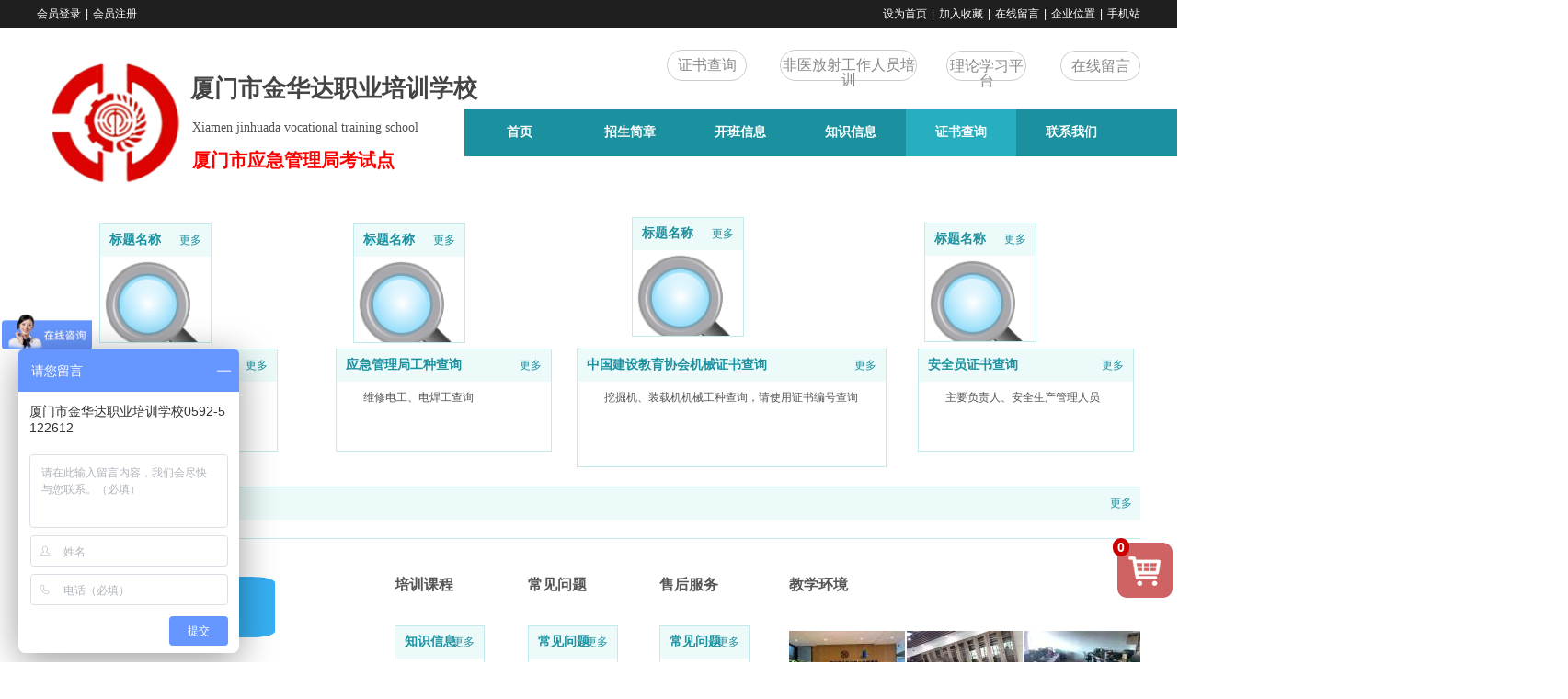

--- FILE ---
content_type: text/html;charset=gbk
request_url: https://www.jhdpx.com/jhdpx/bk_22138775.html
body_size: 15992
content:
<!DOCTYPE html PUBLIC "-//W3C//DTD XHTML 1.0 Transitional//EN" "http://www.w3.org/TR/xhtml1/DTD/xhtml1-transitional.dtd">
<html xmlns="http://www.w3.org/1999/xhtml">
<head>
    <meta http-equiv="x-ua-compatible" content="IE=edge" />
    <meta http-equiv="Content-Type" content="text/html; charset=gbk" />
    <meta name="renderer" content="webkit|ie-comp|ie-stand">
    <meta name="applicable-device" content="pc" />
        <title>证书查询栏目</title>
    <meta name="keywords" content="厦门叉车培训,叉车培训,厦门电工培训,电工培训,厦门挖掘机培训,挖掘机培训,厦门装载机培训,装载机培训,厦门电焊培训,电焊培训,高压电工培训,厦门高压电工培训,厦门技能落户,技能落户工种,中级电工培训,厦门观光车培训,观光车培训" />
    <meta name="description" content="可在线查询证书的真假，查询证书的复审时间，以免证书过期" />
    <meta name="author" content="厦门市金华达职业培训学校" />

    
            <meta name="wlhlauth" content="5934415798ac65e2bb8c95d14e5698b3"/> 
                    <script type="text/javascript" src="https://s.dlssyht.cn/ueditor/ueditor.parse.js?0113"></script>
                        <script type="text/javascript" src="https://s.dlssyht.cn/plugins/public/js/cookies.js"></script>
            <script src="https://s.dlssyht.cn/plugins/public/js/jquery-1.7.1.min.js"></script>
            	<link rel="icon" href="https://aimg8.dlssyht.cn/u/1969640/user_icon/48_48/1969640/8617/17232212_1574667799.jpeg?t=3978" mce_href="https://aimg8.dlssyht.cn/u/1969640/user_icon/48_48/1969640/8617/17232212_1574667799.jpeg?t=3978" type="image/x-icon" />
	<link rel="shortcut icon" href="https://aimg8.dlssyht.cn/u/1969640/user_icon/48_48/1969640/8617/17232212_1574667799.jpeg?t=3978" mce_href="https://aimg8.dlssyht.cn/u/1969640/user_icon/48_48/1969640/8617/17232212_1574667799.jpeg?t=3978" type="image/x-icon" />

    <script>
var _hmt = _hmt || [];
(function() {
  var hm = document.createElement("script");
  hm.src = "https://hm.baidu.com/hm.js?185c47267582375b63892b7c1cbe44e9";
  var s = document.getElementsByTagName("script")[0]; 
  s.parentNode.insertBefore(hm, s);
})();
</script> 
<script type="text/javascript" src="https://s.dlssyht.cn/Language/Zh-cn/Language.js?0113"></script>            
    </head>
<body    data-chid="22138775" data-operate="0" data-bigclassid="0" data-type="76" data-hyid="0" id="webBody"  data-copyid="0" data-copyuserid="1818929">

<div class="wrapper wrapper-1200" id="wrapper">
    
<script type="text/javascript">
    var moduleConfig = {};
</script>
<script type="text/javascript" src="https://s.dlssyht.cn/Language/Zh-cn/Language.js?0113"></script>
<script type="text/javascript">
    var ev123_no_edit = '';
    var websiteUserId = '1969640';
    var user_name = 'jhdpx';
    var isTj = '1';
    var websiteUseCopyId = '2469';
    var user_level = 3;
    var agent_id = 18434;
    var channel_type = 76;
    var channel_id = 22138775;
    var userSiteWidth = 1200;
    var is_action = false;
    var isParentWindow = false;
    var rowIds = "106,748,15,16,245";
    var MJsData = {};
    var CURRENCY_SIGN = '￥';
    var tncode_div = null;
    var ALIYUN_OSS_DOMAIN = "https://s.dlssyht.cn/";
    var isTjModelSupportSearchBlankPage = "0";

    var GData = {
        SMAlbumIds   : "",
        SMAlbumSysIds: "",
        docSysIds    : "",
        tabAlertStrMs: "",
        allChId     : "22138775",
        wapDomain    : 'xm.jhdpx.com',
        defaultLang    : 'chinese_simplified',
        end          : null,
        BAI_DU_MAP_AK : 'KfNSLxuGpyk9BBYHnSqZsYoKxn7MUGxX',
        customerService: null,
        customerServiceIsNew: 1,
        P_TOKEN_ID: '7'
    };
    var $pTranslateLanguageJson = [{"name":"简体中文","alias":"&#31616;&#20307;&#20013;&#25991;","value":"chinese_simplified"},{"name":"繁体中文","alias":"&#32321;&#20307;&#20013;&#25991;","value":"chinese_traditional"},{"name":"西班牙文","alias":"Espa&#241;a","value":"spanish"},{"name":"阿拉伯文","alias":"&#1593;&#1585;&#1576; .","value":"arabic"},{"name":"英文","alias":"English","value":"english"},{"name":"日文","alias":"&#26085;&#26412;","value":"japanese"},{"name":"法文","alias":"Fran&#231;ais","value":"french"},{"name":"俄文","alias":"&#1056;&#1086;&#1089;&#1089;&#1080;&#1103;","value":"russian"},{"name":"韩文","alias":"&#54620;&#44397;","value":"korean"},{"name":"德文","alias":"Deutschland","value":"deutsch"},{"name":"葡萄牙语","alias":"Portugal","value":"portuguese"},{"name":"波斯语","alias":"&#1662;&#1585;&#1587;&#1740;&#1575;","value":"persian"},{"name":"希腊语","alias":"&#917;&#955;&#955;&#940;&#948;&#945;","value":"greek"},{"name":"土耳其语","alias":"T&#252;rk&#231;e","value":"turkish"},{"name":"泰语","alias":"&#3616;&#3634;&#3625;&#3634;&#3652;&#3607;&#3618;","value":"thai"},{"name":"越南语","alias":"Vi&#7879;t Nam","value":"vietnamese"},{"name":"意大利语","alias":"Italia","value":"italian"},{"name":"马来语","alias":"Malay","value":"malay"},{"name":"荷兰语","alias":"Nederland","value":"dutch"},{"name":"瑞典语","alias":"Sverige","value":"swedish"},{"name":"孟加拉语","alias":"&#2476;&#2494;&#2434;&#2482;&#2494;","value":"bengali"},{"name":"乌尔都语","alias":"&#1575;&#1608;&#1585;&#1583;&#1608;","value":"urdu"},{"name":"斯瓦希里语","alias":"Kiswahili","value":"swahili"},{"name":"匈牙利语","alias":"Magyarorsz&#225;g","value":"hungarian"},{"name":"波兰语","alias":"Polska","value":"polish"},{"name":"罗马尼亚语","alias":"Rom&#226;nia","value":"romanian"},{"name":"挪威语","alias":"Norge","value":"norwegian"},{"name":"丹麦语","alias":"Danmark","value":"danish"},{"name":"芬兰语","alias":"Suomi","value":"finnish"},{"name":"捷克语","alias":"&#268;e&#353;tina","value":"czech"},{"name":"斯洛伐克语","alias":"Slovensko","value":"slovak"},{"name":"克罗地亚语","alias":"Hrvatska","value":"croatian"},{"name":"拉脱维亚语","alias":"Latvija","value":"latvian"},{"name":"爱沙尼亚语","alias":"Eesti","value":"estonian"},{"name":"斯洛文尼亚语","alias":"Slovenija","value":"slovene"},{"name":"立陶宛语","alias":"Lietuva","value":"lithuanian"},{"name":"格鲁吉亚语","alias":"&#4310;&#4317;&#4320;&#4308;&#4310;&#4312;&#4304;world. kgm","value":"georgian"},{"name":"阿尔巴尼亚语","alias":"Shqip&#235;ria","value":"albanian"},{"name":"阿姆哈拉语","alias":"&#4768;&#4638;&#4651;","value":"amharic"},{"name":"阿塞拜疆语","alias":"Azerbaijan","value":"azerbaijani"}];

    if(GData.BAI_DU_MAP_AK){
        sessionStorage.setItem('BAI_DU_MAP_AK', GData.BAI_DU_MAP_AK)
    }
    sessionStorage.setItem('WAP_WEB', 0);

    var is_auto_parts_user = '0';
</script>
                    <link rel="stylesheet" href="https://s.dlssyht.cn/js/ev_popup/skin/skin.min.css?0113" />
<script type="text/javascript" src="https://s.dlssyht.cn/js/ev_popup/ev_popup.min.js?0113"></script>
<script type="text/javascript">
  function createLogin(trespass,userid){
      $.popup({
        type : 5,
        cName : "evPopupOpacity",
        head  : {yes:0},
        shade : {yes : 1, bgColor : '#000', opacity : 0.6, animate : {type : 1 , target : 0.6}, close : false},
        area  : {w:790,h:500},
        con   : {
          src : '/dom/alert_login.php?username=jhdpx&trespass='+trespass+'&userid='+userid
        }
      });
  }
</script>
    <script type="text/javascript">
        var websiteHostPreg = /[\w][\w-]*\.(?:com\.cn|net\.cn|org\.cn|tj\.cn|sh\.cn|hn\.cn|com\.au|com\.pg|com\.tw|tw\.cn|com\.sg|com\.mo|co\.uk|co\.nz|co\.ke|fj\.cn|co\.th|co\.cn|jl\.cn|school\.nz|co\.jp|hk\.com|com\.hk|edu\.hk|cn\.com|gd\.cn|hk\.cn|bj\.cn|gx\.cn|bixiaokeji\.cn|com\.my|com|in|im|cm|ca|cn|cx|ch|cl|tw|kr|word|sg|it|itd|co|mo|net|org|gov|auto|poker|blue|green|studio|icu|cc|io|pl|plus|jp|de|biz|info|gold|today|chat|at|company|cool|fund|fans|team|beer|guru|social|run|ae|fit|luxe|video|black|yoga|art|hn|xyz|hk|us|mobi|wang|me|tax|so|top|law|win|vip|ltd|red|ru|nz|love|ac\.cn|gz\.cn|xn--55qw42g|xn--g2xx48c|xn--imr513n|xn--czru2d|xn--otu796d|xn--kput3i|xin|xn--1qqw23a|xn--3ds443g|xn--5tzm5g|city|shop|site|ai|tm|club|fun|online|cyou|space|cloud|world|sale|website|host|show|asia|center|link|gov\.cn|gs\.cn|keyun\.li|name|press|pro|work|tv|fr|kim|group|tech|store|capital|ren|vn|racing|ink|nl|pub|live|my|no|life|zone|one|games|bike|cafe|wiki|design|mba|es|fi|uk|ph|wtf|xn--zfr164b|xn--fiq228c5hs|xn--vhquv|xn--6qq986b3xl|xn--fiqs8s|xn--czr694b|xn--xhq521b|xn--ses554g|xn--hxt814e|xn--55qx5d|xn--io0a7i|xn--rhqv96g|xn--vuq861b|xn--3bst00m)(\/|$)/;
    </script>
    <script type="text/javascript" src="https://s.dlssyht.cn/js/VNew/public.js?0113"></script>
    <script type="text/javascript" src="https://s.dlssyht.cn/plugins/public/js/lightGallery/js/lightgallery-all.min.js?0113"></script>
    <link type="text/css" rel="stylesheet" href="https://s.dlssyht.cn/plugins/public/js/lightGallery/css/lightgallery.min.css?0113" />
    <link type="text/css" rel="stylesheet" href="https://s.dlssyht.cn/plugins/public/js/photoSphereViewer/index.min.css?0113" />

    <link type="text/css" rel="stylesheet" href="https://s.dlssyht.cn/plugins/public/js/imageViewer/viewer.min.css?0113" />
    <script async type="text/javascript" src="https://s.dlssyht.cn/plugins/public/js/imageViewer/viewer.min.js?0113"></script>
        <script type="text/javascript" src="https://s.dlssyht.cn/plugins/public/js/three/index.min.js?0113"></script>

    <script type="text/javascript" src="https://s.dlssyht.cn/plugins/public/js/photoSphereViewer/index.min.js?0113111"></script>
    <script type="text/javascript" src="https://s.dlssyht.cn/js/VNew/tj/jquery.scrollify.min.js?0113"></script>
        <script type="text/javascript" src="https://s.dlssyht.cn/js/VNew/tj/public_fun.js?0113"></script>
<link type="text/css" rel="stylesheet" href="https://s.dlssyht.cn/css/VNew/base.min.css?0113" />
<link type="text/css" rel="stylesheet" href="https://s.dlssyht.cn/css/VNew/animate.min.css?0113" />
<link type="text/css" rel="stylesheet" href="https://s.dlssyht.cn/css/VNew/icon_text/iconfont.min.css?0113" />
<link type="text/css" rel="stylesheet" href="https://s.dlssyht.cn/css/VNew/web_frame.css?0113" />
    <link type="text/css" rel="stylesheet" href="https://s.dlssyht.cn/css/VNew/inner_frame.min.css?0113" />
    <link type="text/css" rel="stylesheet" href="https://s.dlssyht.cn/templates/others13/css/skincolor.css?0113" />
<link type="text/css" rel="stylesheet" href="https://s.dlssyht.cn/templates/others13/css/webskin.css?0113" id="webSkinCss"/>
<link type="text/css" rel="stylesheet" href="https://s.dlssyht.cn/css/VNew/web_style/base_module_style.min.css?0113" />
            <link type="text/css" rel="stylesheet" href="/self_define/TJStyle.php?user_id=1969640&all_ch_id=22138775&channel_id=22138775&mids=&token_id=7&random=1768406469" />
        <script type="text/javascript" src="https://s.dlssyht.cn/plugins/public/js/base64.min.js"></script>
    <script type="text/javascript" src="https://s.dlssyht.cn/plugins/public/js/json2.js"></script>
        <script id="languages_jquery_validationEngine_js" type="text/javascript" charset="gb2312" src="https://s.dlssyht.cn/js/posabsolute-jQuery-Validation-Engine-2c29415/js/languages/jquery.validationEngine-zh_CN.js?0113"></script>
    
                        <script id="chplayer_min_js" type="text/javascript" charset="utf-8" src="https://s.dlssyht.cn/plugins/public/js/chplayer/chplayer.js?0113"></script>
    
    
    <div class="customModuleRow headPublicModuleRow customModuleRowAbsolute "  id="row_15"    data-animated="0" >
        
        
        <div class="customModuleRowInner">
            <div class="CModulePA" style="height:0px;">
                    <div  data-fixed="0" data-fixedx="-1"  id="evMo_O0Gvm" class="ev-module-edit"     data-big="1" data-small="4" data-threetype="0" style="width:332px; height:38px; left:167px; top:80px; z-index:1;">
        <div class="ev-module-text ev-module-edit-box"  id="Mo_O0Gvm">
           <h4 class="ev-text-title-4"><span style="font-family:SimSun;font-size:20px;"><strong><a href="/vip_jhdpx.html" data-ke-src="/vip_jhdpx.html"><span style="font-size:20px;"><span style="font-size: 26px;">厦门市</span><span style="font-size: 26px;">金华达职业培训学校</span></span></a></strong></span></h4>
        </div>
    </div>    <div  data-fixed="0" data-fixedx="-1"  id="evMo_nN2gW" class="ev-module-edit"     data-big="2" data-small="4" data-threetype="0" style="width:167px; height:158px; left:0px; top:51px; z-index:2;">
        <div class="ev-module-edit-box "  id="Mo_nN2gW">
            
                <div class="ev-pic ev-pic-4 " >
                    <img     alt="厦门市金华达职业培训学校"  src=""     class="default-img lazy-loading"  data-original-src="https://aimg8.dlssyht.cn/u/1969640/module/simplepicbackground/1969640/10451/20900322_1615189825.png?x-oss-process=image/resize,m_fixed,w_167,h_158,limit_0"  />
                    
                </div>
            
        </div>
    </div>    <div  data-fixed="0" data-fixedx="-1"  id="evMo_7yPd7" class="ev-module-edit"     data-big="1" data-small="5" data-threetype="0" style="width:316px; height:40px; left:169px; top:130px; z-index:3;">
        <div class="ev-module-text ev-module-edit-box"  id="Mo_7yPd7">
           <p style="font-family:微软雅黑;" class="ev-text-article-1"><span style="font-family: 宋体; font-size: 14px;">Xiamen jinhuada vocational training school</span></p>
        </div>
    </div>    <div  data-fixed="0" data-fixedx="-1"  id="evMo_SoCzx" class="ev-module-edit"     data-big="1" data-small="5" data-threetype="0" style="width:242px; height:29px; left:169px; top:161px; z-index:4;">
        <div class="ev-module-text ev-module-edit-box"  id="Mo_SoCzx">
           <p style="font-family:微软雅黑;" class="ev-text-article-1"><span style="font-size: 20px; font-family: 宋体; color: rgb(255, 0, 0);"><strong>厦门市应急管理局考试点</strong></span></p>
        </div>
    </div>    <div  data-fixed="0" data-fixedx="-1"  id="evMo_YFaCj" class="ev-module-edit"     data-big="7" data-small="5" data-threetype="1" style="width:87px; height:34px; left:685px; top:54px; z-index:5;">
        <div class="ev-module-edit-box"  id="Mo_YFaCj">
            <a href="/jhdpx/bk_22138775.html"  target="_blank" >
                <div  class="ev-base-button ev-base-button-5-1">
                    <b class="btn-text"  >证书查询</b>
                    <em class="btn-m"></em>
                </div>
            </a>
        </div>
    </div>    <div  data-fixed="0" data-fixedx="-1"  id="evMo_CTM4S" class="ev-module-edit"     data-big="7" data-small="5" data-threetype="1" style="width:87px; height:33px; left:989px; top:55px; z-index:6;">
        <div class="ev-module-edit-box"  id="Mo_CTM4S">
            <a href="https://jinhuada.taijieyun.com/user/index.html#/login"  target="_blank" >
                <div  class="ev-base-button ev-base-button-5-1">
                    <b class="btn-text"  >理论学习平台</b>
                    <em class="btn-m"></em>
                </div>
            </a>
        </div>
    </div>    <div  data-fixed="0" data-fixedx="-1"  id="evMo_FStVz" class="ev-module-edit"     data-big="7" data-small="5" data-threetype="1" style="width:87px; height:33px; left:1113px; top:55px; z-index:7;">
        <div class="ev-module-edit-box"  id="Mo_FStVz">
            <a href="/self_define/guest_book.php?username=jhdpx"  target="_blank" >
                <div  class="ev-base-button ev-base-button-5-1">
                    <b class="btn-text"  >在线留言</b>
                    <em class="btn-m"></em>
                </div>
            </a>
        </div>
    </div>    <div  data-fixed="0" data-fixedx="-1"  id="evMo_Qfhhn" class="ev-module-edit"     data-big="7" data-small="5" data-threetype="1" style="width:149px; height:34px; left:808px; top:54px; z-index:8;">
        <div class="ev-module-edit-box"  id="Mo_Qfhhn">
            <a href="https://www.zaixian100f.com/home/index/index/id/668103?organization_id=668103"  target="_blank" >
                <div  class="ev-base-button ev-base-button-5-1">
                    <b class="btn-text"  >非医放射工作人员培训</b>
                    <em class="btn-m"></em>
                </div>
            </a>
        </div>
    </div>
            </div>
        </div>
    </div>

<link type="text/css" rel="stylesheet" id="sliding_verification_style_css" href="https://s.dlssyht.cn/plugins/public/js/slidingVerification/sliding_verification_style.css?0113" />
<script type="text/javascript" id="sliding_tn_code_js" src="https://s.dlssyht.cn/plugins/public/js/slidingVerification/sliding_tn_code.js?0113"></script>
<script type="text/javascript">
    
        function userUserLoginInfo() {
        return true;
    }
    </script>
<div class="fullSubNavBox" id="fullSubNavBox">
    
</div>
<div class="headFullXY" id="headFullXY">
    <div style="padding-top:1px; margin-bottom: -1px;"></div>
    <div class="customModuleRow alertPublicModuleRow customModuleRowAbsolute "  id="row_245"    data-animated="0" >
        
        
        <div class="customModuleRowInner">
            <div class="CModulePA" style="height:0px;">
                
            </div>
        </div>
    </div>
    
        <div class="absoluteModuleWrap" id="absolute_module_wrap" data-attr="l:80,h:0,c:0">
        <div class="absoluteModuleInner" id="absolute_module_inner">
            
                                
        
                        <div class="webNav" id="web_nav"  data-l="p:3,l:465,t:118,w:1200,wt:0"  style="  left: 465px; top: 118px; position:absolute; "  data-fixed="0" data-fixedx="-1"  data-numberflag="1" data-number="6"  data-sublayout="1">
<div class="navInner">
    <div class="nav nav_1000" id="nav" style="width:auto;" >
        <i class="NLeft"></i>
        <i class="NRight"></i>
        <div class="NMainBg"></div>
        <div class="NCenter">
          <dl class="NMain">
                        <dd  class="NItem NFirst"  data-subid="">
                <table class="NItemTable"><tr><td class="NItemL"></td><td class="NItemM">
                <a title="首页" href="/" ><span>首页</span></a>
                </td><td class="NItemR"></td></tr></table>            </dd>
        	<dd  class="NLine"></dd>
            
                        
                                  <dd class="NItem "  data-subid="">
              
                <table class="NItemTable"><tr>
                    <td class="NItemL"></td>
                    <td class="NItemM"><a href="/jhdpx/vip_doc/22139101_0_0_1.html"  title="招生简章">
                        <span>招生简章</span>
                    </a></td>
                    <td class="NItemR"></td>
                </tr></table>
                
            </dd>
            <dd class="NLine"></dd>            
                                  <dd class="NItem "  data-subid="">
              
                <table class="NItemTable"><tr>
                    <td class="NItemL"></td>
                    <td class="NItemM"><a href="/jhdpx/vip_doc/22142914_0_0_1.html"  title="开班信息">
                        <span>开班信息</span>
                    </a></td>
                    <td class="NItemR"></td>
                </tr></table>
                
            </dd>
            <dd class="NLine"></dd>            
                                  <dd class="NItem "  data-subid="">
              
                <table class="NItemTable"><tr>
                    <td class="NItemL"></td>
                    <td class="NItemM"><a href="/jhdpx/vip_doc/22126652_0_0_1.html"  title="知识信息">
                        <span>知识信息</span>
                    </a></td>
                    <td class="NItemR"></td>
                </tr></table>
                
            </dd>
            <dd class="NLine"></dd>            
                                  <dd class="NItem  NItemCur"  data-subid="">
              
                <table class="NItemTable"><tr>
                    <td class="NItemL"></td>
                    <td class="NItemM"><a href="/jhdpx/bk_22138775.html"  title="证书查询">
                        <span>证书查询</span>
                    </a></td>
                    <td class="NItemR"></td>
                </tr></table>
                
            </dd>
            <dd class="NLine"></dd>            
                                  <dd class="NItem "  data-subid="">
              
                <table class="NItemTable"><tr>
                    <td class="NItemL"></td>
                    <td class="NItemM"><a href="/jhdpx/bk_22126677.html"  title="联系我们">
                        <span>联系我们</span>
                    </a></td>
                    <td class="NItemR"></td>
                </tr></table>
                                <div class="NSub">
                    <div class="NSubT"></div>
                    <div class="NSubC">
                                                    <p><a  href="/jhdpx/pic/pic_22426789_0.html" >
                                公司图册
                            </a></p>
                                                    <p><a  href="/dom/down_list.php?username=jhdpx&channel_id=22165423" >
                                下载
                            </a></p>
                                                    <p><a  href="/dom/bbs_index.php?channel_id=22167632&username=jhdpx" >
                                知识问答
                            </a></p>
                                                    <p><a  href="/jhdpx/bk_22696251.html" >
                                分支机构
                            </a></p>
                                            </div>
                    <div class="NSubB"></div>
                </div>
                
            </dd>
                                    
                    </dl>
      </div>
    </div>
</div>
</div>
                            </div>
</div>
                <script type="text/javascript" src="https://s.dlssyht.cn/include/shoucang.js?0113"></script>
<div class="topArea" id="top_area"  data-fixed="0" data-fixedx="-1"  >
  <div class="topInner">
    <div class="topBg"></div>
    <div class="topBarArea">
      <div class="topBar">
        <div class="topBarL">
              <a href="/dom/denglu.php?username=jhdpx">会员登录</a>    <em>|</em><a href="/dom/zhuce.php?username=jhdpx">会员注册</a>
        </div>
        <div class="topBarR">
              <a id="SetHome" href="javascript:" onclick="_g.setHomeIfNecessary(false)" style="behavior: url(#default#homepage)">设为首页</a>    <em>|</em><a href="#" onclick="AddFavorite(window.location,document.title)">加入收藏</a>    <em>|</em><a  href="/self_define/guest_book.php?username=jhdpx">在线留言</a>    <em>|</em><a  href="/self_define/map.php?username=jhdpx">企业位置</a>    <em>|</em><a  target="target"  href="/self_define/phone.php?username=jhdpx">手机站</a>
                  </div>
      </div>
    </div>
  </div>
</div>
    
    
    <div class="header" id="header"  data-fixed="0" data-fixedx="-1"  >
    <div class="headerInner">
        <div class="headerBg"></div>
        <div class="headerConArea">
            <div class="headerCon" style="height:184px;" ></div>
        </div>
    </div>
    </div>
    

    

        <div class="nav-wrap" id="navWrap">
            </div>
    
    
        </div>

<div class="mainContainer q " id="main_container">


                
    <div class="addContainer q" id="add_container" data-attr="h:0">
        
                

                                                                    <div class="customModuleRow customModuleRowAbsolute "  id="row_106"    data-animated="0" >
        
        
        <div class="customModuleRowInner">
            <div class="CModulePA" style="height:315px;">
                    <div   style="width:120px; height:128px; left:68px; top:29px; z-index:0;" class="customModule "    >
        <div style="width:120px;  height:128px;" class="Mo copyMo_1195047_33" data-classname="copyMo_1195047_33" id="Mo_60">
            
                <table class="MoT">
                    <tbody>
                        <tr>
                            <td class="MoTL"></td>
                            <td class="MoTM"></td>
                            <td class="MoTR"></td>
                        </tr>
                    </tbody>
                </table>
            
                <table class="MoHead">
        <tbody>
            <tr>
                <td class="MoHeadL"></td>
                <td valign="top" class="MoHeadM">
                    <table class="MoName">
                        <tbody>
                            <tr>
                                <td valign="top" class="MoNameL"></td>
                                <td valign="top" class="MoNameM">
                                    <strong class="NameTxt">
                                            <a  target="_blank"  href="http://cnse.samr.gov.cn/Publicity/Staff">
                                                标题名称
                                            </a>
                                    </strong>
                                </td>
                                <td valign="top" class="MoNameR"></td>
                            </tr>
                        </tbody>
                    </table>
                    <span class="MoMore">
                        <a  target="_blank"  href="http://cnse.samr.gov.cn/Publicity/Staff">&#26356;&#22810;</a>
                    </span>
                </td>
                <td class="MoHeadR"></td>
            </tr>
        </tbody>
    </table>
                <table class="MoBody">
        <tbody>
            <tr>
                <td class="MoBodyL"></td>
                <td valign="top" class="MoBodyM">
                    <div style="width:120px;  height:128px;" class="MoBodyC">
                            <div class="pic-module" data-interact="a:0,t:0" >
        <a  target="_blank"  href="http://cnse.samr.gov.cn/Publicity/Staff"  title="标题名称" class="pics">
            <span class="pic "  >
                <table width="100%" height="100%">
                    <tr>
                        <td valign="middle" align="center">
                            <img     alt="标题名称"  src=""     class=" lazy-loading"  data-original-src="https://aimg8.dlssyht.cn/u/1969640/ev_user_module_content_tmp/2019_11_25/tmp1574649846_1969640_s.png?x-oss-process=image/resize,m_lfit,w_120,h_128,limit_0"  />
                        </td>
                    </tr>
                </table>
                
            </span>
        </a>
    </div>
                    </div>
                </td>
                <td class="MoBodyR"></td>
            </tr>
        </tbody>
    </table>
            
                <table class="MoB">
                    <tbody>
                        <tr>
                            <td class="MoBL"></td>
                            <td class="MoBM"></td>
                            <td class="MoBR"></td>
                        </tr>
                    </tbody>
                </table>
            
        </div>
    </div>    <div   style="width:233px; height:110px; left:27px; top:165px; z-index:1;" class="customModule "    >
        <div style="width:233px;  height:110px;" class="Mo copyMo_1195047_34" data-classname="copyMo_1195047_34" id="Mo_61">
            
                <table class="MoT">
                    <tbody>
                        <tr>
                            <td class="MoTL"></td>
                            <td class="MoTM"></td>
                            <td class="MoTR"></td>
                        </tr>
                    </tbody>
                </table>
            
                <table class="MoHead">
        <tbody>
            <tr>
                <td class="MoHeadL"></td>
                <td valign="top" class="MoHeadM">
                    <table class="MoName">
                        <tbody>
                            <tr>
                                <td valign="top" class="MoNameL"></td>
                                <td valign="top" class="MoNameM">
                                    <strong class="NameTxt">
                                            <a  target="_blank"  href="http://cnse.samr.gov.cn/Publicity/Staff">
                                                市场监督管理局工种查询
                                            </a>
                                    </strong>
                                </td>
                                <td valign="top" class="MoNameR"></td>
                            </tr>
                        </tbody>
                    </table>
                    <span class="MoMore">
                        <a  target="_blank"  href="http://cnse.samr.gov.cn/Publicity/Staff">&#26356;&#22810;</a>
                    </span>
                </td>
                <td class="MoHeadR"></td>
            </tr>
        </tbody>
    </table>
                <table class="MoBody">
        <tbody>
            <tr>
                <td class="MoBodyL"></td>
                <td valign="top" class="MoBodyM">
                    <div style="width:233px;  height:53px;" class="MoBodyC">
                          <div class="pic-text-module">
    <div class="pic-text-module-inner">
      <div class="text"><p>叉车、观光车查询</p></div>
    </div>
  </div>
                    </div>
                </td>
                <td class="MoBodyR"></td>
            </tr>
        </tbody>
    </table>
            
                <table class="MoB">
                    <tbody>
                        <tr>
                            <td class="MoBL"></td>
                            <td class="MoBM"></td>
                            <td class="MoBR"></td>
                        </tr>
                    </tbody>
                </table>
            
        </div>
    </div>    <div   style="width:233px; height:110px; left:325px; top:165px; z-index:2;" class="customModule "    >
        <div style="width:233px;  height:110px;" class="Mo copyMo_1195047_34" data-classname="copyMo_1195047_34" id="Mo_63">
            
                <table class="MoT">
                    <tbody>
                        <tr>
                            <td class="MoTL"></td>
                            <td class="MoTM"></td>
                            <td class="MoTR"></td>
                        </tr>
                    </tbody>
                </table>
            
                <table class="MoHead">
        <tbody>
            <tr>
                <td class="MoHeadL"></td>
                <td valign="top" class="MoHeadM">
                    <table class="MoName">
                        <tbody>
                            <tr>
                                <td valign="top" class="MoNameL"></td>
                                <td valign="top" class="MoNameM">
                                    <strong class="NameTxt">
                                            <a  target="_blank"  href="http://cx.mem.gov.cn/">
                                                应急管理局工种查询
                                            </a>
                                    </strong>
                                </td>
                                <td valign="top" class="MoNameR"></td>
                            </tr>
                        </tbody>
                    </table>
                    <span class="MoMore">
                        <a  target="_blank"  href="http://cx.mem.gov.cn/">&#26356;&#22810;</a>
                    </span>
                </td>
                <td class="MoHeadR"></td>
            </tr>
        </tbody>
    </table>
                <table class="MoBody">
        <tbody>
            <tr>
                <td class="MoBodyL"></td>
                <td valign="top" class="MoBodyM">
                    <div style="width:233px;  height:53px;" class="MoBodyC">
                          <div class="pic-text-module">
    <div class="pic-text-module-inner">
      <div class="text"><p>维修电工、电焊工查询</p></div>
    </div>
  </div>
                    </div>
                </td>
                <td class="MoBodyR"></td>
            </tr>
        </tbody>
    </table>
            
                <table class="MoB">
                    <tbody>
                        <tr>
                            <td class="MoBL"></td>
                            <td class="MoBM"></td>
                            <td class="MoBR"></td>
                        </tr>
                    </tbody>
                </table>
            
        </div>
    </div>    <div   style="width:335px; height:128px; left:587px; top:165px; z-index:3;" class="customModule "    >
        <div style="width:335px;  height:127px;" class="Mo copyMo_1195047_34" data-classname="copyMo_1195047_34" id="Mo_65">
            
                <table class="MoT">
                    <tbody>
                        <tr>
                            <td class="MoTL"></td>
                            <td class="MoTM"></td>
                            <td class="MoTR"></td>
                        </tr>
                    </tbody>
                </table>
            
                <table class="MoHead">
        <tbody>
            <tr>
                <td class="MoHeadL"></td>
                <td valign="top" class="MoHeadM">
                    <table class="MoName">
                        <tbody>
                            <tr>
                                <td valign="top" class="MoNameL"></td>
                                <td valign="top" class="MoNameM">
                                    <strong class="NameTxt">
                                            <a  target="_blank"  href="http://www.zgjjzyjy.org/">
                                                中国建设教育协会机械证书查询
                                            </a>
                                    </strong>
                                </td>
                                <td valign="top" class="MoNameR"></td>
                            </tr>
                        </tbody>
                    </table>
                    <span class="MoMore">
                        <a  target="_blank"  href="http://www.zgjjzyjy.org/">&#26356;&#22810;</a>
                    </span>
                </td>
                <td class="MoHeadR"></td>
            </tr>
        </tbody>
    </table>
                <table class="MoBody">
        <tbody>
            <tr>
                <td class="MoBodyL"></td>
                <td valign="top" class="MoBodyM">
                    <div style="width:335px;  height:70px;" class="MoBodyC">
                          <div class="pic-text-module">
    <div class="pic-text-module-inner">
      <div class="text"><p>挖掘机、装载机机械工种查询，请使用证书编号查询</p></div>
    </div>
  </div>
                    </div>
                </td>
                <td class="MoBodyR"></td>
            </tr>
        </tbody>
    </table>
            
                <table class="MoB">
                    <tbody>
                        <tr>
                            <td class="MoBL"></td>
                            <td class="MoBM"></td>
                            <td class="MoBR"></td>
                        </tr>
                    </tbody>
                </table>
            
        </div>
    </div>    <div   style="width:120px; height:128px; left:344px; top:29px; z-index:4;" class="customModule "    >
        <div style="width:120px;  height:128px;" class="Mo copyMo_1195047_33" data-classname="copyMo_1195047_33" id="Mo_69">
            
                <table class="MoT">
                    <tbody>
                        <tr>
                            <td class="MoTL"></td>
                            <td class="MoTM"></td>
                            <td class="MoTR"></td>
                        </tr>
                    </tbody>
                </table>
            
                <table class="MoHead">
        <tbody>
            <tr>
                <td class="MoHeadL"></td>
                <td valign="top" class="MoHeadM">
                    <table class="MoName">
                        <tbody>
                            <tr>
                                <td valign="top" class="MoNameL"></td>
                                <td valign="top" class="MoNameM">
                                    <strong class="NameTxt">
                                            <a  target="_blank"  href="http://cx.mem.gov.cn/">
                                                标题名称
                                            </a>
                                    </strong>
                                </td>
                                <td valign="top" class="MoNameR"></td>
                            </tr>
                        </tbody>
                    </table>
                    <span class="MoMore">
                        <a  target="_blank"  href="http://cx.mem.gov.cn/">&#26356;&#22810;</a>
                    </span>
                </td>
                <td class="MoHeadR"></td>
            </tr>
        </tbody>
    </table>
                <table class="MoBody">
        <tbody>
            <tr>
                <td class="MoBodyL"></td>
                <td valign="top" class="MoBodyM">
                    <div style="width:120px;  height:128px;" class="MoBodyC">
                            <div class="pic-module" data-interact="a:0,t:0" >
        <a  target="_blank"  href="http://cx.mem.gov.cn/"  title="标题名称" class="pics">
            <span class="pic "  >
                <table width="100%" height="100%">
                    <tr>
                        <td valign="middle" align="center">
                            <img     alt="标题名称"  src=""     class=" lazy-loading"  data-original-src="https://aimg8.dlssyht.cn/u/1969640/ev_user_module_content_tmp/2019_11_25/tmp1574649846_1969640_s.png?x-oss-process=image/resize,m_lfit,w_120,h_128,limit_0"  />
                        </td>
                    </tr>
                </table>
                
            </span>
        </a>
    </div>
                    </div>
                </td>
                <td class="MoBodyR"></td>
            </tr>
        </tbody>
    </table>
            
                <table class="MoB">
                    <tbody>
                        <tr>
                            <td class="MoBL"></td>
                            <td class="MoBM"></td>
                            <td class="MoBR"></td>
                        </tr>
                    </tbody>
                </table>
            
        </div>
    </div>    <div   style="width:120px; height:129px; left:647px; top:22px; z-index:5;" class="customModule "    >
        <div style="width:120px;  height:128px;" class="Mo copyMo_1195047_33" data-classname="copyMo_1195047_33" id="Mo_70">
            
                <table class="MoT">
                    <tbody>
                        <tr>
                            <td class="MoTL"></td>
                            <td class="MoTM"></td>
                            <td class="MoTR"></td>
                        </tr>
                    </tbody>
                </table>
            
                <table class="MoHead">
        <tbody>
            <tr>
                <td class="MoHeadL"></td>
                <td valign="top" class="MoHeadM">
                    <table class="MoName">
                        <tbody>
                            <tr>
                                <td valign="top" class="MoNameL"></td>
                                <td valign="top" class="MoNameM">
                                    <strong class="NameTxt">
                                            <a  target="_blank"  href="http://www.zgjjzyjy.org/">
                                                标题名称
                                            </a>
                                    </strong>
                                </td>
                                <td valign="top" class="MoNameR"></td>
                            </tr>
                        </tbody>
                    </table>
                    <span class="MoMore">
                        <a  target="_blank"  href="http://www.zgjjzyjy.org/">&#26356;&#22810;</a>
                    </span>
                </td>
                <td class="MoHeadR"></td>
            </tr>
        </tbody>
    </table>
                <table class="MoBody">
        <tbody>
            <tr>
                <td class="MoBodyL"></td>
                <td valign="top" class="MoBodyM">
                    <div style="width:120px;  height:128px;" class="MoBodyC">
                            <div class="pic-module" data-interact="a:0,t:0" >
        <a  target="_blank"  href="http://www.zgjjzyjy.org/"  title="标题名称" class="pics">
            <span class="pic "  >
                <table width="100%" height="100%">
                    <tr>
                        <td valign="middle" align="center">
                            <img     alt="标题名称"  src=""     class=" lazy-loading"  data-original-src="https://aimg8.dlssyht.cn/u/1969640/ev_user_module_content_tmp/2019_11_25/tmp1574649846_1969640_s.png?x-oss-process=image/resize,m_lfit,w_120,h_128,limit_0"  />
                        </td>
                    </tr>
                </table>
                
            </span>
        </a>
    </div>
                    </div>
                </td>
                <td class="MoBodyR"></td>
            </tr>
        </tbody>
    </table>
            
                <table class="MoB">
                    <tbody>
                        <tr>
                            <td class="MoBL"></td>
                            <td class="MoBM"></td>
                            <td class="MoBR"></td>
                        </tr>
                    </tbody>
                </table>
            
        </div>
    </div>    <div   style="width:120px; height:128px; left:965px; top:28px; z-index:6;" class="customModule "    >
        <div style="width:120px;  height:128px;" class="Mo copyMo_1195047_33" data-classname="copyMo_1195047_33" id="Mo_442">
            
                <table class="MoT">
                    <tbody>
                        <tr>
                            <td class="MoTL"></td>
                            <td class="MoTM"></td>
                            <td class="MoTR"></td>
                        </tr>
                    </tbody>
                </table>
            
                <table class="MoHead">
        <tbody>
            <tr>
                <td class="MoHeadL"></td>
                <td valign="top" class="MoHeadM">
                    <table class="MoName">
                        <tbody>
                            <tr>
                                <td valign="top" class="MoNameL"></td>
                                <td valign="top" class="MoNameM">
                                    <strong class="NameTxt">
                                            <a  target="_blank"  href="https://jinhuada.qdtaijie.com/admin/query/jinhuada/querycard.html?gz=%E4%B8%80%E8%88%AC%E5%B7%A5%E8%B4%B8">
                                                标题名称
                                            </a>
                                    </strong>
                                </td>
                                <td valign="top" class="MoNameR"></td>
                            </tr>
                        </tbody>
                    </table>
                    <span class="MoMore">
                        <a  target="_blank"  href="https://jinhuada.qdtaijie.com/admin/query/jinhuada/querycard.html?gz=%E4%B8%80%E8%88%AC%E5%B7%A5%E8%B4%B8">&#26356;&#22810;</a>
                    </span>
                </td>
                <td class="MoHeadR"></td>
            </tr>
        </tbody>
    </table>
                <table class="MoBody">
        <tbody>
            <tr>
                <td class="MoBodyL"></td>
                <td valign="top" class="MoBodyM">
                    <div style="width:120px;  height:128px;" class="MoBodyC">
                            <div class="pic-module" data-interact="a:0,t:0" >
        <a  target="_blank"  href="https://jinhuada.qdtaijie.com/admin/query/jinhuada/querycard.html?gz=%E4%B8%80%E8%88%AC%E5%B7%A5%E8%B4%B8"  title="标题名称" class="pics">
            <span class="pic "  >
                <table width="100%" height="100%">
                    <tr>
                        <td valign="middle" align="center">
                            <img     alt="标题名称"  src=""     class=" lazy-loading"  data-original-src="https://aimg8.dlssyht.cn/u/1969640/ev_user_module_content_tmp/2019_11_25/tmp1574649846_1969640_s.png?x-oss-process=image/resize,m_lfit,w_120,h_128,limit_0"  />
                        </td>
                    </tr>
                </table>
                
            </span>
        </a>
    </div>
                    </div>
                </td>
                <td class="MoBodyR"></td>
            </tr>
        </tbody>
    </table>
            
                <table class="MoB">
                    <tbody>
                        <tr>
                            <td class="MoBL"></td>
                            <td class="MoBM"></td>
                            <td class="MoBR"></td>
                        </tr>
                    </tbody>
                </table>
            
        </div>
    </div>    <div   style="width:233px; height:110px; left:958px; top:165px; z-index:7;" class="customModule "    >
        <div style="width:233px;  height:110px;" class="Mo copyMo_1195047_34" data-classname="copyMo_1195047_34" id="Mo_443">
            
                <table class="MoT">
                    <tbody>
                        <tr>
                            <td class="MoTL"></td>
                            <td class="MoTM"></td>
                            <td class="MoTR"></td>
                        </tr>
                    </tbody>
                </table>
            
                <table class="MoHead">
        <tbody>
            <tr>
                <td class="MoHeadL"></td>
                <td valign="top" class="MoHeadM">
                    <table class="MoName">
                        <tbody>
                            <tr>
                                <td valign="top" class="MoNameL"></td>
                                <td valign="top" class="MoNameM">
                                    <strong class="NameTxt">
                                            <a  target="_blank"  href="http://jhd.zsszmedia.com/index.aspx">
                                                安全员证书查询
                                            </a>
                                    </strong>
                                </td>
                                <td valign="top" class="MoNameR"></td>
                            </tr>
                        </tbody>
                    </table>
                    <span class="MoMore">
                        <a  target="_blank"  href="http://jhd.zsszmedia.com/index.aspx">&#26356;&#22810;</a>
                    </span>
                </td>
                <td class="MoHeadR"></td>
            </tr>
        </tbody>
    </table>
                <table class="MoBody">
        <tbody>
            <tr>
                <td class="MoBodyL"></td>
                <td valign="top" class="MoBodyM">
                    <div style="width:233px;  height:53px;" class="MoBodyC">
                          <div class="pic-text-module">
    <div class="pic-text-module-inner">
      <div class="text"><p>主要负责人、安全生产管理人员</p></div>
    </div>
  </div>
                    </div>
                </td>
                <td class="MoBodyR"></td>
            </tr>
        </tbody>
    </table>
            
                <table class="MoB">
                    <tbody>
                        <tr>
                            <td class="MoBL"></td>
                            <td class="MoBM"></td>
                            <td class="MoBR"></td>
                        </tr>
                    </tbody>
                </table>
            
        </div>
    </div>
            </div>
        </div>
    </div>
                                                                <div class="customModuleRow customModuleRowAbsolute customModuleRowFullX"  id="row_748"    data-animated="0" >
        
        
        <div class="customModuleRowInner">
            <div class="CModulePA" style="height:58px;">
                    <div   style="width:1200px; height:55px; left:0px; top:0px; z-index:1;" class="customModule "    >
        <div style="width:1200px;  height:55px;" class="Mo "  id="Mo_413">
            
                <table class="MoT">
                    <tbody>
                        <tr>
                            <td class="MoTL"></td>
                            <td class="MoTM"></td>
                            <td class="MoTR"></td>
                        </tr>
                    </tbody>
                </table>
            
                <table class="MoHead">
        <tbody>
            <tr>
                <td class="MoHeadL"></td>
                <td valign="top" class="MoHeadM">
                    <table class="MoName">
                        <tbody>
                            <tr>
                                <td valign="top" class="MoNameL"></td>
                                <td valign="top" class="MoNameM">
                                    <strong class="NameTxt">
                                            <a  href="/jhdpx/bk_22138775.html">
                                                证书查询
                                            </a>
                                    </strong>
                                </td>
                                <td valign="top" class="MoNameR"></td>
                            </tr>
                        </tbody>
                    </table>
                    <span class="MoMore">
                        <a  href="/jhdpx/bk_22138775.html">&#26356;&#22810;</a>
                    </span>
                </td>
                <td class="MoHeadR"></td>
            </tr>
        </tbody>
    </table>
                <table class="MoBody">
        <tbody>
            <tr>
                <td class="MoBodyL"></td>
                <td valign="top" class="MoBodyM">
                    <div style="width:1200px;  height:55px;" class="MoBodyC">
                        <div class="custom-edit-module"><script>
(function(){
    var bp = document.createElement('script');
    var curProtocol = window.location.protocol.split(':')[0];
    if (curProtocol === 'https') {
        bp.src = 'https://zz.bdstatic.com/linksubmit/push.js';
    }
    else {
        bp.src = 'http://push.zhanzhang.baidu.com/push.js';
    }
    var s = document.getElementsByTagName("script")[0];
    s.parentNode.insertBefore(bp, s);
})();
</script></div>
                    </div>
                </td>
                <td class="MoBodyR"></td>
            </tr>
        </tbody>
    </table>
            
                <table class="MoB">
                    <tbody>
                        <tr>
                            <td class="MoBL"></td>
                            <td class="MoBM"></td>
                            <td class="MoBR"></td>
                        </tr>
                    </tbody>
                </table>
            
        </div>
    </div>
            </div>
        </div>
    </div>
                            
                    
    </div>
</div>

    
<div class="customModuleRow footPublicModuleRow customModuleRowAbsolute "  id="row_16"    data-animated="0" >
        
        
        <div class="customModuleRowInner">
            <div class="CModulePA" style="height:313px;">
                    <div   style="width:96px; height:205px; left:389px; top:93px; z-index:4;" class="customModule "    >
        <div style="width:96px;  height:205px;" class="Mo copyMo_1818929_1" data-classname="copyMo_1818929_1" id="Mo_25">
            
                <table class="MoT">
                    <tbody>
                        <tr>
                            <td class="MoTL"></td>
                            <td class="MoTM"></td>
                            <td class="MoTR"></td>
                        </tr>
                    </tbody>
                </table>
            
                <table class="MoHead">
        <tbody>
            <tr>
                <td class="MoHeadL"></td>
                <td valign="top" class="MoHeadM">
                    <table class="MoName">
                        <tbody>
                            <tr>
                                <td valign="top" class="MoNameL"></td>
                                <td valign="top" class="MoNameM">
                                    <strong class="NameTxt">
                                            <a  href="/jhdpx/vip_doc/22126652_0_0_1.html">
                                                知识信息
                                            </a>
                                    </strong>
                                </td>
                                <td valign="top" class="MoNameR"></td>
                            </tr>
                        </tbody>
                    </table>
                    <span class="MoMore">
                        <a  href="/jhdpx/vip_doc/22126652_0_0_1.html">&#26356;&#22810;</a>
                    </span>
                </td>
                <td class="MoHeadR"></td>
            </tr>
        </tbody>
    </table>
                <table class="MoBody">
        <tbody>
            <tr>
                <td class="MoBodyL"></td>
                <td valign="top" class="MoBodyM">
                    <div style="width:96px;  height:205px;" class="MoBodyC">
                        <div id="text_listmodule_3368978"     data-move="0" data-axis="0" data-speed="0" data-type="0" class="text-list-module text-list-module-1">
  <ol class="q ">
        <li>
        <div class="inner">
            
            <span class="text-list-a">
              <code></code><a class=""  href="/jhdpx/vip_doc/22126652_3921798_0_1.html"   title="叉车培训">叉车培训</a>
            </span>
        </div>
    </li>    <li>
        <div class="inner">
            
            <span class="text-list-a">
              <code></code><a class=""  href="/jhdpx/vip_doc/22126652_3921807_0_1.html"   title="高压电工培训">高压电工培训</a>
            </span>
        </div>
    </li>    <li>
        <div class="inner">
            
            <span class="text-list-a">
              <code></code><a class=""  href="/jhdpx/vip_doc/22126652_3921802_0_1.html"   title="电工培训">电工培训</a>
            </span>
        </div>
    </li>    <li>
        <div class="inner">
            
            <span class="text-list-a">
              <code></code><a class=""  href="/jhdpx/vip_doc/22126652_3921803_0_1.html"   title="电焊培训">电焊培训</a>
            </span>
        </div>
    </li>    <li>
        <div class="inner">
            
            <span class="text-list-a">
              <code></code><a class=""  href="/jhdpx/vip_doc/22126652_3921811_0_1.html"   title="挖掘机培训">挖掘机培训</a>
            </span>
        </div>
    </li>    <li>
        <div class="inner">
            
            <span class="text-list-a">
              <code></code><a class=""  href="/jhdpx/vip_doc/22126652_3921812_0_1.html"   title="装载机培训">装载机培训</a>
            </span>
        </div>
    </li>
  </ol>
</div>

                    </div>
                </td>
                <td class="MoBodyR"></td>
            </tr>
        </tbody>
    </table>
            
                <table class="MoB">
                    <tbody>
                        <tr>
                            <td class="MoBL"></td>
                            <td class="MoBM"></td>
                            <td class="MoBR"></td>
                        </tr>
                    </tbody>
                </table>
            
        </div>
    </div>    <div   style="width:96px; height:205px; left:534px; top:93px; z-index:10;" class="customModule "    >
        <div style="width:96px;  height:205px;" class="Mo copyMo_1818929_1" data-classname="copyMo_1818929_1" id="Mo_24">
            
                <table class="MoT">
                    <tbody>
                        <tr>
                            <td class="MoTL"></td>
                            <td class="MoTM"></td>
                            <td class="MoTR"></td>
                        </tr>
                    </tbody>
                </table>
            
                <table class="MoHead">
        <tbody>
            <tr>
                <td class="MoHeadL"></td>
                <td valign="top" class="MoHeadM">
                    <table class="MoName">
                        <tbody>
                            <tr>
                                <td valign="top" class="MoNameL"></td>
                                <td valign="top" class="MoNameM">
                                    <strong class="NameTxt">
                                            <a  href="/jhdpx/vip_doc/22167250_0_0_1.html">
                                                常见问题
                                            </a>
                                    </strong>
                                </td>
                                <td valign="top" class="MoNameR"></td>
                            </tr>
                        </tbody>
                    </table>
                    <span class="MoMore">
                        <a  href="/jhdpx/vip_doc/22167250_0_0_1.html">&#26356;&#22810;</a>
                    </span>
                </td>
                <td class="MoHeadR"></td>
            </tr>
        </tbody>
    </table>
                <table class="MoBody">
        <tbody>
            <tr>
                <td class="MoBodyL"></td>
                <td valign="top" class="MoBodyM">
                    <div style="width:96px;  height:205px;" class="MoBodyC">
                        <div id="text_listmodule_3368977"     data-move="0" data-axis="0" data-speed="0" data-type="0" class="text-list-module text-list-module-1">
  <ol class="q ">
        <li>
        <div class="inner">
            
            <span class="text-list-a">
              <code></code><a class=""  href="/jhdpx/vip_doc/15668165.html"   title="培训时间">培训时间</a>
            </span>
        </div>
    </li>    <li>
        <div class="inner">
            
            <span class="text-list-a">
              <code></code><a class=""  href="/jhdpx/vip_doc/15668187.html"   title="报名条件">报名条件</a>
            </span>
        </div>
    </li>    <li>
        <div class="inner">
            
            <span class="text-list-a">
              <code></code><a class=""  href="/jhdpx/vip_doc/15668381.html"   title="培训费用">培训费用</a>
            </span>
        </div>
    </li>    <li>
        <div class="inner">
            
            <span class="text-list-a">
              <code></code><a class=""  href="/jhdpx/vip_doc/15668473.html"   title="领证时间">领证时间</a>
            </span>
        </div>
    </li>    <li>
        <div class="inner">
            
            <span class="text-list-a">
              <code></code><a class=""  href="/jhdpx/vip_doc/15668486.html"   title="退费问题">退费问题</a>
            </span>
        </div>
    </li>    <li>
        <div class="inner">
            
            <span class="text-list-a">
              <code></code><a class=""  href="/jhdpx/bk_22126677.html"   title="联系我们">联系我们</a>
            </span>
        </div>
    </li>
  </ol>
</div>

                    </div>
                </td>
                <td class="MoBodyR"></td>
            </tr>
        </tbody>
    </table>
            
                <table class="MoB">
                    <tbody>
                        <tr>
                            <td class="MoBL"></td>
                            <td class="MoBM"></td>
                            <td class="MoBR"></td>
                        </tr>
                    </tbody>
                </table>
            
        </div>
    </div>    <div   style="width:96px; height:205px; left:677px; top:93px; z-index:12;" class="customModule "    >
        <div style="width:96px;  height:205px;" class="Mo copyMo_1818929_1" data-classname="copyMo_1818929_1" id="Mo_23">
            
                <table class="MoT">
                    <tbody>
                        <tr>
                            <td class="MoTL"></td>
                            <td class="MoTM"></td>
                            <td class="MoTR"></td>
                        </tr>
                    </tbody>
                </table>
            
                <table class="MoHead">
        <tbody>
            <tr>
                <td class="MoHeadL"></td>
                <td valign="top" class="MoHeadM">
                    <table class="MoName">
                        <tbody>
                            <tr>
                                <td valign="top" class="MoNameL"></td>
                                <td valign="top" class="MoNameM">
                                    <strong class="NameTxt">
                                            <a  href="/jhdpx/vip_doc/22167250_0_0_1.html">
                                                常见问题
                                            </a>
                                    </strong>
                                </td>
                                <td valign="top" class="MoNameR"></td>
                            </tr>
                        </tbody>
                    </table>
                    <span class="MoMore">
                        <a  href="/jhdpx/vip_doc/22167250_0_0_1.html">&#26356;&#22810;</a>
                    </span>
                </td>
                <td class="MoHeadR"></td>
            </tr>
        </tbody>
    </table>
                <table class="MoBody">
        <tbody>
            <tr>
                <td class="MoBodyL"></td>
                <td valign="top" class="MoBodyM">
                    <div style="width:96px;  height:205px;" class="MoBodyC">
                        <div id="text_listmodule_3368976"     data-move="0" data-axis="0" data-speed="0" data-type="0" class="text-list-module text-list-module-1">
  <ol class="q ">
        <li>
        <div class="inner">
            
            <span class="text-list-a">
              <code></code><a class=""  href="/jhdpx/vip_doc/15668498.html"   title="发票事宜">发票事宜</a>
            </span>
        </div>
    </li>    <li>
        <div class="inner">
            
            <span class="text-list-a">
              <code></code><a class=""  href="/jhdpx/vip_doc/15668505.html"   title="如何补课">如何补课</a>
            </span>
        </div>
    </li>    <li>
        <div class="inner">
            
            <span class="text-list-a">
              <code></code><a class=""  href="/jhdpx/vip_doc/15668510.html"   title="课程续费">课程续费</a>
            </span>
        </div>
    </li>    <li>
        <div class="inner">
            
            <span class="text-list-a">
              <code></code><a class=""  href="/jhdpx/vip_doc/15668524.html"   title="知识问答">知识问答</a>
            </span>
        </div>
    </li>    <li>
        <div class="inner">
            
            <span class="text-list-a">
              <code></code><a class=""  href="/jhdpx/vip_doc/15668704.html"   title="优惠券">优惠券</a>
            </span>
        </div>
    </li>    <li>
        <div class="inner">
            
            <span class="text-list-a">
              <code></code><a class=""  href="/jhdpx/vip_doc/15668746.html"   title="投诉与建议">投诉与建议</a>
            </span>
        </div>
    </li>
  </ol>
</div>

                    </div>
                </td>
                <td class="MoBodyR"></td>
            </tr>
        </tbody>
    </table>
            
                <table class="MoB">
                    <tbody>
                        <tr>
                            <td class="MoBL"></td>
                            <td class="MoBM"></td>
                            <td class="MoBR"></td>
                        </tr>
                    </tbody>
                </table>
            
        </div>
    </div>    <div  id="evMo_TiDOnt" class="ev-module-edit"     data-big="4" data-small="2" data-threetype="0" style="width:259px; height:66px; left:0px; top:40px; z-index:1;">
        <div class="ev-module-edit-box"  id="Mo_TiDOnt">
            <a href="###" >
                <div class="ev-base-shape ev-base-shape-2"></div>
                
            </a>
        </div>
    </div>    <div  id="evMo_T5nHya" class="ev-module-edit"     data-big="2" data-small="1" data-threetype="0" style="width:26px; height:26px; left:28px; top:60px; z-index:2;">
        <div class="ev-module-edit-box "  id="Mo_T5nHya">
            <a href="###" >
                <div class="ev-pic ev-pic-1 " >
                    <img   src=""     class="default-img lazy-loading"  data-original-src="//aimg8.dlszyht.net.cn/module/simplepicbackground/1818929/5467/10932685_1550632290.png?x-oss-process=image/resize,m_fixed,w_26,h_26,limit_0"  />
                    
                </div>
            </a>
        </div>
    </div>    <div  id="evMo_9zs0TM" class="ev-module-edit"     data-big="1" data-small="2" data-threetype="0" style="width:180px; height:33px; left:64px; top:58px; z-index:3;">
        <div class="ev-module-text ev-module-edit-box"  id="Mo_9zs0TM">
           <h2 class="ev-text-title-2"><span style="font-size:24px;color:#FFFFFF;"><strong>0592-5122612</strong></span></h2>
        </div>
    </div>    <div  id="evMo_p5Tq3E" class="ev-module-edit"     data-big="2" data-small="1" data-threetype="0" style="width:102px; height:102px; left:15px; top:135px; z-index:5;">
        <div class="ev-module-edit-box "  id="Mo_p5Tq3E">
            <a href="###" >
                <div class="ev-pic ev-pic-1 " >
                    <img     alt="微信公众号"  src=""     class="default-img lazy-loading"  data-original-src="https://aimg8.dlssyht.cn/u/1969640/module/simplepicbackground/1969640/8598/17194342_1574478670.jpg?x-oss-process=image/resize,m_fixed,w_102,h_102,limit_0"  />
                    
                </div>
            </a>
        </div>
    </div>    <div  id="evMo_mk09qg" class="ev-module-edit"     data-big="1" data-small="4" data-threetype="0" style="width:119px; height:21px; left:7px; top:251px; z-index:6;">
        <div class="ev-module-text ev-module-edit-box"  id="Mo_mk09qg">
           <h4 class="ev-text-title-4">
	<div style="text-align:center;">
		<span style="font-size:14px;color:#555555;">关注微信公众号</span>
	</div>
	<div>
		<br>
	</div>
</h4>
        </div>
    </div>    <div  id="evMo_Yndwsc" class="ev-module-edit"     data-big="2" data-small="1" data-threetype="0" style="width:102px; height:102px; left:147px; top:135px; z-index:7;">
        <div class="ev-module-edit-box "  id="Mo_Yndwsc">
            <a href="###" >
                <div class="ev-pic ev-pic-1 " >
                    <img     alt="微信小程序"  src=""     class="default-img lazy-loading"  data-original-src="https://aimg8.dlssyht.cn/u/1969640/module/simplepicbackground/1969640/8598/17194407_1574478780.jpg?x-oss-process=image/resize,m_fixed,w_102,h_102,limit_0"  />
                    
                </div>
            </a>
        </div>
    </div>    <div  id="evMo_2waMNz" class="ev-module-edit"     data-big="1" data-small="4" data-threetype="0" style="width:102px; height:80px; left:147px; top:251px; z-index:8;">
        <div class="ev-module-text ev-module-edit-box"  id="Mo_2waMNz">
           <h4 class="ev-text-title-4"><div style="text-align:center;"><span style="font-size:14px;color:#555555;">浏览微信小程序（在线视频）<br> <div><br> </div></span> </div><div><br> </div></h4>
        </div>
    </div>    <div  id="evMo_Bi27xU" class="ev-module-edit"     data-big="1" data-small="4" data-threetype="0" style="width:86px; height:25px; left:389px; top:39px; z-index:9;">
        <div class="ev-module-text ev-module-edit-box"  id="Mo_Bi27xU">
           <h4 class="ev-text-title-4">
	<span style="font-size:16px;color:#555555;"><strong>培训课程</strong></span>
</h4>
        </div>
    </div>    <div  id="evMo_T6LSuI" class="ev-module-edit"     data-big="1" data-small="4" data-threetype="0" style="width:86px; height:25px; left:534px; top:39px; z-index:11;">
        <div class="ev-module-text ev-module-edit-box"  id="Mo_T6LSuI">
           <h4 class="ev-text-title-4">
	<span style="font-size:16px;color:#555555;"><strong>常见问题</strong></span>
</h4>
        </div>
    </div>    <div  id="evMo_ihryy" class="ev-module-edit"     data-big="1" data-small="4" data-threetype="0" style="width:86px; height:25px; left:677px; top:39px; z-index:13;">
        <div class="ev-module-text ev-module-edit-box"  id="Mo_ihryy">
           <h4 class="ev-text-title-4">
	<span style="font-size:16px;color:#555555;"><strong>售后服务</strong></span> 
</h4>
        </div>
    </div>    <div  id="evMo_KN7Jhi" class="ev-module-edit"     data-big="2" data-small="1" data-threetype="0" style="width:126px; height:87px; left:1074px; top:99px; z-index:14;">
        <div class="ev-module-edit-box "  id="Mo_KN7Jhi">
            <a href="###" >
                <div class="ev-pic ev-pic-1 " >
                    <img     alt="办公室"  src=""     class="default-img lazy-loading"  data-original-src="https://aimg8.dlssyht.cn/u/1969640/module/simplepicbackground/1969640/8598/17194582_1574479168.jpg?x-oss-process=image/resize,m_fixed,w_126,h_87,limit_0"  />
                    
                </div>
            </a>
        </div>
    </div>    <div  id="evMo_FgqmU" class="ev-module-edit"     data-big="2" data-small="1" data-threetype="0" style="width:126px; height:87px; left:946px; top:99px; z-index:15;">
        <div class="ev-module-edit-box "  id="Mo_FgqmU">
            <a href="###" >
                <div class="ev-pic ev-pic-1 " >
                    <img     alt="办公室"  src=""     class="default-img lazy-loading"  data-original-src="https://aimg8.dlssyht.cn/u/1969640/module/simplepicbackground/1969640/8598/17194573_1574479149.jpg?x-oss-process=image/resize,m_fixed,w_126,h_87,limit_0"  />
                    
                </div>
            </a>
        </div>
    </div>    <div  id="evMo_x7VjWP" class="ev-module-edit"     data-big="2" data-small="1" data-threetype="0" style="width:126px; height:87px; left:818px; top:99px; z-index:16;">
        <div class="ev-module-edit-box "  id="Mo_x7VjWP">
            <a href="###" >
                <div class="ev-pic ev-pic-1 " >
                    <img     alt="总部"  src=""     class="default-img lazy-loading"  data-original-src="https://aimg8.dlssyht.cn/u/1969640/module/simplepicbackground/1969640/8598/17194566_1574479130.jpg?x-oss-process=image/resize,m_fixed,w_126,h_87,limit_0"  />
                    
                </div>
            </a>
        </div>
    </div>    <div  id="evMo_Fy38Y5" class="ev-module-edit"     data-big="2" data-small="1" data-threetype="0" style="width:126px; height:87px; left:1074px; top:188px; z-index:17;">
        <div class="ev-module-edit-box "  id="Mo_Fy38Y5">
            <a href="###" >
                <div class="ev-pic ev-pic-1 " >
                    <img     alt="高压"  src=""     class="default-img lazy-loading"  data-original-src="https://aimg8.dlssyht.cn/u/1969640/module/simplepicbackground/1969640/8598/17194664_1574479359.png?x-oss-process=image/resize,m_fixed,w_126,h_87,limit_0"  />
                    
                </div>
            </a>
        </div>
    </div>    <div  id="evMo_dD1hcU" class="ev-module-edit"     data-big="2" data-small="1" data-threetype="0" style="width:126px; height:87px; left:946px; top:188px; z-index:18;">
        <div class="ev-module-edit-box "  id="Mo_dD1hcU">
            <a href="###" >
                <div class="ev-pic ev-pic-1 " >
                    <img     alt="机房"  src=""     class="default-img lazy-loading"  data-original-src="https://aimg8.dlssyht.cn/u/1969640/module/simplepicbackground/1969640/8598/17194650_1574479339.png?x-oss-process=image/resize,m_fixed,w_126,h_87,limit_0"  />
                    
                </div>
            </a>
        </div>
    </div>    <div  id="evMo_RnLKNE" class="ev-module-edit"     data-big="2" data-small="1" data-threetype="0" style="width:126px; height:87px; left:818px; top:188px; z-index:19;">
        <div class="ev-module-edit-box "  id="Mo_RnLKNE">
            <a href="###" >
                <div class="ev-pic ev-pic-1 " >
                    <img     alt="机房"  src=""     class="default-img lazy-loading"  data-original-src="https://aimg8.dlssyht.cn/u/1969640/module/simplepicbackground/1969640/8598/17194641_1574479320.png?x-oss-process=image/resize,m_fixed,w_126,h_87,limit_0"  />
                    
                </div>
            </a>
        </div>
    </div>    <div  id="evMo_bdBbSx" class="ev-module-edit"     data-big="1" data-small="4" data-threetype="0" style="width:86px; height:25px; left:818px; top:39px; z-index:20;">
        <div class="ev-module-text ev-module-edit-box"  id="Mo_bdBbSx">
           <h4 class="ev-text-title-4">
	<span style="font-size:16px;color:#555555;"><strong>教学环境</strong></span>
</h4>
        </div>
    </div>
            </div>
        </div>
    </div>

                            <div class="footer" id="footer"    >
            <div class="footerConArea">
                <div class="footerCon">
                                            <div class="footerNav" id="footer_nav">
                                                                                                <a  href="/jhdpx/products/22127622_0_0_1.html">培训课程</a><em>|</em>                                                                    <a  href="/jhdpx/vip_doc/22160591_0_0_1.html">在线考试</a><em>|</em>                                                                    <a  href="/jhdpx/vip_doc/22126652_0_0_1.html">知识信息</a><em>|</em>                                                                    <a  href="/jhdpx/foot_3760531.html">教学环境</a><em>|</em>                                                                    <a  href="/self_define/guest_book.php?username=jhdpx">在线留言</a><em>|</em>                                                                    <a  href="/jhdpx/bk_22126677.html">联系我们</a>                                                                                    </div>
                                        <div class="copyright" id="copyright">
                        <p><br/></p><p><span style="font-family: 宋体, SimSun; font-size: 18px;">厦门市金华达职业培训学校版权所有&nbsp;</span><a href="http://beian.miit.gov.cn" target="_self"> &nbsp;<span style="font-family: 宋体, SimSun; font-size: 18px;"><span style="font-family: &quot;Microsoft YaHei&quot;; font-size: 14px; background-color: rgb(255, 255, 255);">闽ICP备14003225号-1</span></span></a></p>
                                                    <center id="c2"><script>
var _hmt = _hmt || [];
(function() {
  var hm = document.createElement("script");
  hm.src = "https://hm.baidu.com/hm.js?185c47267582375b63892b7c1cbe44e9";
  var s = document.getElementsByTagName("script")[0]; 
  s.parentNode.insertBefore(hm, s);
})();
</script> </center>
                                            </div>
                </div>
            </div>
            <div class="footerBg"></div>
        </div>
    
    <script type="text/javascript">
    $("body").attr('id','webBody');
    wsf.fullRow.countMoPosition();
</script>

            


            <div style="width:100%;line-height:30px;text-align:center;color:#666;" class="ev_zhichi">
                                                                </div>
    

            <div class="fixed-shopcar fixed-shopcar-1" id="fixedShopcar">
            <span class="shopcar-icon"><b>0</b></span>
            <div class="shopcar-alert">
                <div class="shopcar-alert-tit"><em class="shopcar-alert-close">&times;</em><h3>&#36141;&#29289;&#36710;</h3></div>
                      <dl class="shopcar-alert-inner" style=" display:none;" >
                      <dt class="shopcar-list-tit">
                          <span class="span-name">&#21830;&#21697;&#21517;&#31216;</span>
                          <span class="span-num">&#25968;&#37327;</span>
                          <span class="span-pic">&#20135;&#21697;&#21333;&#20215;</span>
                          <span class="span-zk">&#25240;&#25187;</span>
                          <span class="span-sum">&#24635;&#35745;</span>
                      </dt>
                        <form name="car_jie_form" id="car_jie_form" action="/dom/sc_order_buy.php?username=jhdpx" method="get" enctype="multipart/form-data">
                            <dd class="shopcar-list-body">
                                <ul class="shopcar-list-ul">
                                </ul>
                            </dd>
                            <dd >
                                <div class="shopcar-btn-area">
                                    <span>&#37329;&#39069;&#24635;&#35745;：<b>￥23</b></span><a class="btn" href="javascript:car_jieshuan()">&#31435;&#21363;&#32467;&#31639;</a>
                                </div>
                            </dd>
                        </form>
                  </dl>
              <div class="shopcar-alert-inner-empty"  ></div>
            </div>
        </div>
        <script type="text/javascript">
            /*关于浮动购物车的方法*/
            $(function(){
              var fixedShopcar = $("#fixedShopcar"),
                  shopcarAlert = fixedShopcar.find("div.shopcar-alert"),
                  shopcarInner = fixedShopcar.find("dl.shopcar-alert-inner"),
                  listBody = fixedShopcar.find("dd.shopcar-list-body"),
                  listUl = listBody.find(".shopcar-list-ul"),
                  showScroll = function(){
                    listBody.cScroll({
                      w: 10,
                      tbB: false
                    });
                    if(listUl.height()>listBody.height()){
                      listBody.cScroll({
                        w: 10,
                        tbB: false
                      });
                    }else{
                      listBody.find(".c-scrollbar").hide();
                    }
                  };
                fixedShopcar.on({
                  click : function(){
                    var that = $(this);
                    if(that.data("alertShow") == 1){//隐藏
                      that.removeData("alertShow");
                      shopcarAlert.css({'visibility':'hidden'});
                    }else{//显示
                        var std = UTCTimeDemo();
                        $.post('/self_define/ajax_shop_car.php', {type:1,userid:ev_log_userid,username:user_name,std:std}, function (data) {
                          if(data!=0){
                            var aInfo = data.split('###'),
                                conten = aInfo[0],
                                total = aInfo[1];
                            shopcarInner.show();
                            listUl.html(conten);
                            fixedShopcar.find("div.shopcar-btn-area span b").html("￥"+total);
                            fixedShopcar.find("div.shopcar-alert-inner-empty").hide();

                            showScroll();
                          }else{
                            shopcarInner.hide();
                            fixedShopcar.find("div.shopcar-alert-inner-empty").show();
                          }
                        that.data("alertShow",1);
                        shopcarAlert.css({'visibility':'visible'});
                        show_gouwuche(user_name);
                        });
                    }
                  }
                },"span.shopcar-icon");
                fixedShopcar.on({
                  click : function(){
                    fixedShopcar.find(".shopcar-icon").removeData("alertShow");
                    shopcarAlert.css({'visibility':'hidden'});
                  }
                },"em.shopcar-alert-close");

                //删除
                listUl.on({
                  click : function(){
                    var par = $(this).parent().parent();
                    par.animate({height:0,opacity:0},500,function(){
                      $(this).remove();
                      car_show_count();
                      var id=par.data("id"),
                          tmp_t=par.find(".car_shop_tmp").val();
                      var gouwuche = readCookie('jhdpx_gouwuche');
                      if(gouwuche!=''){
                        var aOrder = JSON.parse(gouwuche);
                        var pNum = 0;
                        var ordArr= {};
                        var isUpdate=0;
                        for (key in aOrder) {
                            if(key==tmp_t){
                                isUpdate = 1;
                            }else{
                                ordArr[key]={'num':parseInt(aOrder[key].num),'sn':aOrder[key].sn};
                                pNum = nCount.add(pNum,parseInt(aOrder[key].num));
                                continue;
                            }
                        }
                        if(isUpdate){
                          var f_ = function(){
                            var tmp_str = JSON.stringify(ordArr);
                            writeCookie('jhdpx_gouwuche',tmp_str,3600);
                            $('#shop_goods_num').html(pNum);
                            $('span.shopcar-icon b').html(pNum);
                          }
                          var checkLogin = readCookie('zz_userid');
                          if(checkLogin){
                              var std = UTCTimeDemo();
                              $.post('/self_define/ajax_set_info.php', {type:28,id_str:tmp_t, userid:'1969640',std:std}, function (data) {
                              f_();
                            });
                          }else{
                            f_();
                          }
                        }
                      }
                    });
                  }
                },"span.span-option a");
                listUl.on("click",function(){
                  return false;
                });
            });
            function car_jieshuan(){
              document.getElementById('car_jie_form').submit();
            }
        </script>
    
    
<script type="text/javascript">
    window.onscroll=function(){
        var winTop_1=document.documentElement.scrollTop;
        var winTop_2=document.body.scrollTop;
        var winTop;
        (winTop_1>winTop_2)?winTop=winTop_1:winTop=winTop_2;
        if(winTop>0){
            $("#backTop").css({'display':'block'});
        }
        if(winTop == 0){
            $("#backTop").css({'display':'none'});
        }
    }
</script>


<script type="text/javascript">
    var ev_log_userid = '1969640';
    var is_edit='';
    var channel_id='22138775';
    var hide_qu_ids=[];
    var hide_qu_ids_seted=[];
    var hide_big_qu_ids=[];
    var is_move=0;
</script>
<script src="https://s.dlssyht.cn/plugins/public/js/md5.js"></script>
<script src="https://s.dlssyht.cn/js/site_stats.js?0113" id="SiteStats" data-val="0"></script>


    <script type="text/javascript" src="https://s.dlssyht.cn/include/shop_car.js?0113"></script>
        
	                                                        <script type="text/javascript" src="https://s.dlssyht.cn/js/VNew/pc/self_edit_public.js?0113"></script>
                                <script type="text/javascript" src="https://s.dlssyht.cn/include/self_edit_set.js?0113"></script>
                                    	        	    	        <!---第三方客服-->
    	    		<script>
var _hmt = _hmt || [];
(function() {
  var hm = document.createElement("script");
  hm.src = "https://hm.baidu.com/hm.js?fa8a47843a316da20df109496e832380";
  var s = document.getElementsByTagName("script")[0]; 
  s.parentNode.insertBefore(hm, s);
})();
</script>

            <script language="javascript">

	$(function() {
				$("a[href$='#_blank']").attr('target','_blank');
				//$("a[href^='http://']").attr('target','_blank');
		$("a[href$='#_blank']").each(function(){
			var tmp_url=$(this).attr('href').slice(0,-7);
			$(this).attr('href',tmp_url);
		});
		$(".Container_edit").attr('target','_top');

		$(".editor_content_air").find('img').each(function(){
			var that = $(this),
					thatp = that.parents(".editor_content_air").parent();
			if(that.width() > thatp.width()){
				that.wrap('<div style="width:100%; overflow-y:auto;"></div>');
			}
		});

	});
</script>


  <script>
      (function(){
          var bp = document.createElement('script');
          var curProtocol = window.location.protocol.split(':')[0];
          if (curProtocol === 'https') {
              bp.src = 'https://zz.bdstatic.com/linksubmit/push.js';
          }
          else {
              bp.src = 'http://push.zhanzhang.baidu.com/push.js';
          }
          var s = document.getElementsByTagName("script")[0];
          s.parentNode.insertBefore(bp, s);
      })();
  </script>


    
    
    <script type="text/javascript">
        $(function() {
            $("body").on("click", ".fieldTypeUploadFile", function() {
                var id = $(this).data("id");
                if (!id) {
                    return false;
                }

                $.popup({
                            type: 5,
                            head: {"text": $(this).data("name")},
                            area: {w: 600, h: 400},
                            con : {
                                src: "/dom/FormFile.php?username=jhdpx&field_id="+ id
                            }
                        });
            });
        });

        function updateFormFieldUploadfile(fieldId, filePath) {
            jQuery("#field_"+ fieldId).validationEngine('hide')
            $("#field_"+ fieldId).css("background-image", "none");
            $("#field_"+ fieldId).val(filePath);
        }
    </script>

    
    
    <img id="pcCountImg" alt="seo" style="width: 0;height: 0; position: absolute;left:-1000px;top: -1000px">
    <img id="countTimeImg" alt="seo" style="width: 0;height: 0; position: absolute;left:-1000px;top: -1000px">
    <script type="text/javascript">
        $(function(){
            $('#pcCountImg').attr('src',"/images/stat.png?username=jhdpx&client=pc&url="+encodeURI(window.location.href)+"&t=1768406469&new=1&userid=1969640&uv_id=fcd3849385b40815404050d88c19e056&session_id=025vpj5ne6afrjonnj05lsj3uk&search_engine_referer=&title="+encodeURI($("title").text()));
            // 访问时长统计1
            setInterval(function(){
                $('#countTimeImg').attr('src', "/images/count_time.png?t="+Math.random()+"&new=1");
            },60000);
        });
    </script>



</div>




<script type="text/javascript">
    $(function(){
        if($('#select2').length){
            var mobile_class = $('#mobile').attr('class');
            $('#select2').change(function(){
                var val =$(this).val();
                if(val != '+86'){
                    $('#mobile').attr('class','text-input validate[required]');
                }else{
                    $('#mobile').attr('class',mobile_class);
                }
            })
        }
        var vs = $(".video-js").attr("style");
        setTimeout(function(){
            $(".video-js").attr("style",$(".video-js").attr("style")+vs);
        },1000)
    })
</script>
</body>

    <script type="text/javascript">
        uParse('.editor_content_air', {
            rootPath: '/ueditor/'
        })
    </script>

</html>

--- FILE ---
content_type: application/javascript
request_url: https://s.dlssyht.cn/include/shop_car.js?0113
body_size: 6303
content:
// JavaScript Document
function show_gouwuche( user_name ) {
    var gouwuche = readCookie( user_name + "_gouwuche" );
    if ( gouwuche ) {
        var aOrder = JSON.parse( gouwuche );
        var goodNum = 0;
        var specialUser = ['qipeiyigouwang', 'banish2015', 'qicheyigouwang', 'chebaomu', 'ershouche', ];
        for ( var key in aOrder ) {
            if (specialUser.indexOf(user_name) !== -1) {

                goodNum ++;
            } else {
                goodNum = nCount.add( goodNum, parseInt( aOrder[ key ].num ) );
            }

        }
        $( "#shop_goods_num" ).html( goodNum );
        $( "#shop_car_pro_num" ).html( goodNum );//商城型在线客服购物车
        $( "span.shopcar-icon b" ).html( goodNum );
    }

    return true;
}

function show_count() {
    var ids_str = $('#pro_nos').val();
    var arr     = ids_str.split(',');
    var count   = 0;
    for(t=0; t<arr.length; t++) {
        var proid  = arr[t];
        var tmp = $('#goods_price_total_'+proid).html();
        tmp=parseFloat(tmp);
        count=nCount.add(count,tmp);
    }
    if (count === 0) {
        $('#count_price').html($weisiteLa.wuBaoJia);
    } else {
        count = count.toFixed(2);
        $('#count_price').html($weisiteLa.shopZongJinE+'：<font color="#FF0000">￥'+count+'</font>');
    }
}

function change_goods_num(key, idstr, sn ,param_id,zk) {
    $('.shopcar_add_jiesuan_but').hide();
    var num   = $('#goods_num_'+key).val();
    var price = parseFloat($('#goods_price_'+key).val());
    var std = UTCTimeDemo();
    if (checkRate(num) === false) {
        $.post('/self_define/ajax_set_info.php', {type:30, id:idstr,sn:sn,username:user_name, userid:ev_log_userid,std:std}, function (data) {
            if (data.indexOf('|') == -1) { return false; }
            var aVal = data.split('|');
            aVal[1]  = parseInt(aVal[1]);
            num = aVal[1];
            alert($weisiteLa.qingShuRuZhengQueDeShuZi);
            $('#goods_num_'+key).val(num);
            if (zk>0) {
                zk =nCount.div(zk,10);
                price = nCount.mul(price,zk);
            }
            var tmp_val= nCount.mul(num,price);
            $('#goods_price_total_'+key).html(tmp_val);
            show_count();
                $('.shopcar_add_jiesuan_but').show();
        });
    } else {
        var sndfObj = $('.sndf_'+idstr);
        var sndf =sndfObj.length;
        var shop_num = 0;
        if (sndf) {
            sndfObj.each(function() {
                var tmpVal = parseFloat($(this).find('.shopcar_add_txt').val());
                if (tmpVal) {
                    shop_num += tmpVal;
                }
            });
        } else {
            shop_num = num;
        }
        $.post('/self_define/ajax_set_info.php', {type:30, id:idstr,username:user_name,sn:sn,pro_num:shop_num, userid:ev_log_userid,std:std}, function (data) {
            if (data.indexOf('|') == -1) { return false; }
            var aVal = data.split('|');
            aVal[0]  = parseInt(aVal[0]);
            aVal[1]  = parseInt(aVal[1]);
            var aval2 = Number(aVal[2]);
            if (aval2 > 0) {
                price=nCount.mul(aval2,1);
                if (sndf) {
                    sndfObj.each(function() {
                        var tmpVal = parseFloat($(this).find('.shopcar_add_txt').val());
                        $(this).find('.onePrice').text(aval2);
                        $(this).find('.allPrice').text(nCount.mul(tmpVal,aval2));
                    });
                } else {
                    $('#pro_price_'+key).text(price);
                    $('#goods_price_'+key).val(price);
                }
            }
            if (aVal[1] && aVal[1] > num) {
                alert($weisiteLa.shopZuiXiaoDingLiang + aVal[1]);
                num = aVal[1];
                $('#goods_num_'+key).val(num);
            } else if (aVal[0] && aVal[0] < num) {
                alert($weisiteLa.shopKuCunWei + aVal[0]+'，'+ $weisiteLa.buNengChaoGuo + aVal[0]+'！');
                num = aVal[0];
                $('#goods_num_'+key).val(num);
            }
            if (zk>0) {
                zk =nCount.div(zk,10);
                price = nCount.mul(price,zk);
            }
            var tmp_val= nCount.mul(num,price);
            $('#goods_price_total_'+key).html(tmp_val);
            var f_ = function() {
                changeCookie(idstr,sn,num,param_id);
                show_gouwuche(user_name);
                show_count();
                $('.shopcar_add_jiesuan_but').show();
            };
            var checkLogin = readCookie('zz_userid');
            if (checkLogin) {
                $.post('/self_define/ajax_set_info.php', {type:31, user_name:user_name, id_str:idstr+'_'+param_id, pro_num:num,sn:sn,userid:ev_log_userid,std:std}, function (data) {
                    f_();
                });
            } else {
                f_();
            }
        });
    }
}
function changeCookie(id,sn,pro_num,param_id) {
    var gouwuche = readCookie(user_name+'_gouwuche');
    var isUpdate = 0;
    if (gouwuche) {
        var aOrder = JSON.parse(gouwuche);
        var i=0;
        for (var key in aOrder) {
            if (key==(id+'_'+param_id)) {
                aOrder[key]={'num':pro_num,'sort':aOrder[key].sort};
                var tmp_str = JSON.stringify(aOrder);
                writeCookie(user_name +'_gouwuche',tmp_str, 3600*7);
                isUpdate = 1;
                i = i+1;
            } else {
                i = i+1;
                continue;
            }
        } // for end
        if (!isUpdate) {
            if(i>100){
                alert($weisiteLa.shoppingCardYiMan);
                return false;
            }
            aOrder[id+'_'+param_id]={'num':pro_num,'sort':i};
            var tmp_str = JSON.stringify(aOrder);
            writeCookie(user_name +'_gouwuche',tmp_str, 3600*7);
        }
    } else {
        var arrayObj = {};
        arrayObj[id +"_"+ param_id]={'num':pro_num,'sort':1};
        var tmp_str = JSON.stringify(arrayObj);
        writeCookie(user_name+'_gouwuche',tmp_str,3600*7);
    }
}
function car_show_count() {
    var count=0;
    var full_cut_arr = [];
    $('ul.shopcar-list-ul li').each(function() {
        var proid = $(this).attr('data-id');
        var total=$(this).find('.span-sum').html();
        var tmp = total.substring(1);
        tmp = tmp*1;
        var full_cut_id = $('#full_cut_id_'+proid).val();
        if(full_cut_id){
            full_cut_arr.push(full_cut_id+'#'+tmp);
        }
        count = nCount.add(count,tmp);
    });
    if (count==0) {
        $('div.shopcar-btn-area span b').html($weisiteLa.wuBaoJia);
    } else {
        cutted_show_count(full_cut_arr,count);
    }
}
//满减后的金额处理
function cutted_show_count(full_cut_arr,count){
    var total = parseFloat(count);
    if(full_cut_arr.length > 0){
        var full_cut_str = full_cut_arr.join('_');
        $.post(
            '/self_define/ajax_set_info.php', 
            {type:40,user_name:user_name, full_cut_str:full_cut_str}, 
            function (data) {
                var cut_money = parseFloat(data);
                total = nCount.sub(total,cut_money);
                $('div.shopcar-btn-area span b').html("￥"+total);
            }
        );
    }else{
        $('div.shopcar-btn-area span b').html("￥"+count);
    }
}
function change_car_goods_num(key,id,sn,param_id,zk,ptype) {
    $('div.shopcar-btn-area a').hide();

    var num   = $('#car_num_'+key).val();
    var price = parseFloat($('#car_price_'+key).val());
    var std = UTCTimeDemo();
    var sndfObj = $(".carSndf_"+id);
    var sndf =sndfObj.length;
    var shop_num = 0;
    var sndf_num = 0;
    if (checkRate(num) === false) {
        $.post('/self_define/ajax_set_info.php', {type:30, id:id,username:user_name,sn:sn,class_type:ptype,userid:ev_log_userid,std:std}, function (data) {
            if (data.indexOf('|') == -1) { return false; }
            var aVal = data.split('|');
            aVal[1]  = parseInt(aVal[1]);
            num = aVal[1];
            alert($weisiteLa.qingShuRuZhengQueDeShuZi);
            $('#car_num_'+key).val(num);
            if (zk>0) {
                zk =nCount.div(zk,10);
                price = nCount.mul(price,zk);
            }
            var tmp_val= nCount.mul(num,price);
            $('#car_total_'+key).html(tmp_val);
            car_show_count();
            $('div.shopcar-btn-area a').show();
        });
    } else {
        if (sndf) {
            sndfObj.each(function() {
                var tmpVal = parseFloat($(this).find(".car_number").val());
                if (tmpVal) {
                    shop_num += tmpVal;
                }
            });
            sndf_num = nCount.sub(shop_num,num);
        } else {
            shop_num = num;
        }
        $.post('/self_define/ajax_set_info.php', {type:25, sn:sn, id:id,username:user_name,class_type:ptype,pro_num:shop_num, userid:ev_log_userid,std:std}, function (data) {
            if (data.indexOf('|') == -1) { return false; }
            var aVal = data.split('|');
            aVal[0]  = parseInt(aVal[0]);
            aVal[1]  = parseInt(aVal[1]);
            if (aVal[2]) {
                price = aVal[2];
                if (sndf) {
                    sndfObj.each(function() {
                        var tmpVal = parseFloat($(this).find('.car_number').val());
                        $(this).find('.onePrice').html(aVal[2]);
                        $(this).find('.allPrice').html('￥'+nCount.mul(tmpVal,aVal[2]));
                    });
                } else {
                    $('#car_price_'+key).val(aVal[2]);
                    $('#car_proprice_'+key).html(aVal[2]);
                }
            }
            if(sndf){
                if(shop_num>=aVal[1]){
                    sndf_flage =1;
                    num = shop_num;
                }
            }
            if (aVal[1] && aVal[1] > num) {
                if(sndf){
                    sndf_flage =0;
                    num = aVal[1] - sndf_num;
                }else{
                    num = aVal[1];
                }
                alert($weisiteLa.shopZuiXiaoDingLiang+ aVal[1]);
                $('#car_num_'+key).val(num);
            } else if (aVal[0] && aVal[0] < num) {
                alert($weisiteLa.shopZuiDaZhiBuNengDaYu + aVal[0]);
                num = aVal[0];
                $('#car_num_'+key).val(num);
            }
            if(sndf && sndf_flage==1){
                num = nCount.sub(shop_num,sndf_num);
            }
            if(num==0){
                num=1;
            }
            var f_ = function() {
            changeCookie(id,sn,num,param_id);
            show_gouwuche(user_name);
            if (zk>0) {
                zk =nCount.div(zk,10);
                price = nCount.mul(price,zk);
            }
                var tmp_val= nCount.mul(num,price);
                $('#car_total_'+key).html("￥"+tmp_val);
                car_show_count();
                $('div.shopcar-btn-area a').show();
            };
            var checkLogin = readCookie('zz_userid');
            if (checkLogin) {
                $.post('/self_define/ajax_set_info.php', {type:31, user_name:user_name, id_str:id+'_'+param_id, pro_num:num,sn:sn,userid:ev_log_userid,std:std}, function (data) {
                    f_();
                });
            } else {
                f_();
            }
        });
    }
}

function car_add_reduce_num3(key,id,param_id,obj,arithmetic,zk) {
    var Is_suppliers =$('#car_Is_suppliers_'+key).val();
    var reality_num  =$('#car_num_'+key).val();
    var Real_stock   =$('#car_Real_stock_'+key).val();
    var Minimum_ord  =$('#car_Minimum_ord_'+key).val();
    var liobj = $(obj).parents('li');
    var sn = liobj.attr("data-sn");
    var tmp_num;
    var tmp_num2;
    var shop_price =$('#car_price_'+key).val();

    Is_suppliers >0 ?   tmp_num=parseInt(Real_stock)    :   tmp_num=99999;
    Minimum_ord >0  ? tmp_num2=parseInt(Minimum_ord)    :   tmp_num2=1;
    if (tmp_num<tmp_num2) {
        $("#Go_Wu_Back").show();
        $("#Go_Wu_Back2").show();
        alert($weisiteLa.gongHuoBuZu);
        return false;
    }

    if (tmp_num==0) {
        alert($weisiteLa.zanWuGongHuo);
        $('#car_num_'+key).val(0);
        return false;
    }
    var sndfObj = $(".carSndf_"+id);
    var sndf =sndfObj.length;
    var shop_num = 0;
    var sndf_num = 0;
    var sndf_flage=0;
    var ptype = liobj.attr("data-type");
    if (arithmetic == 'reduce') {
        reality_num = nCount.sub(reality_num,1);
        if(sndf && reality_num==0){
            reality_num =1;
        }
    } else  if (arithmetic == 'add') {
        reality_num = nCount.add(reality_num,1);
    }
    if (sndf) {
        sndfObj.each(function() {
            var tmpVal = parseFloat($(this).find(".car_number").val());
            if (tmpVal) {
                shop_num += tmpVal;
            }
        });
        if (arithmetic == 'reduce') {
            shop_num = nCount.sub(shop_num,1);
        }else{
            shop_num = nCount.add(shop_num,1);
        }
        sndf_num = nCount.sub(shop_num,reality_num);
    }else{
       shop_num = reality_num;
    }
    var std = UTCTimeDemo();
    $.post(
        '/self_define/ajax_set_info.php',
        {type:25, sn:sn, id:id,username:user_name,class_type:ptype,pro_num:shop_num, userid:ev_log_userid,std:std},
        function (data) {
            if (data.indexOf('|') == -1) {
                return false;
            }
            var aVal = data.split('|');
            if (aVal[2]) {
                shop_price = aVal[2];
                if (sndf) {
                    sndfObj.each(function() {
                        var tmpVal = parseFloat($(this).find('.car_number').val());
                        $(this).find('.onePrice').text(aVal[2]);
                        $(this).find('.allPrice').text("￥"+nCount.mul(tmpVal,aVal[2]));
                    });
                } else {
                    liobj.find('.onePrice').text(aVal[2]);
                }
            }
            if(sndf){
                if(parseInt(shop_num)>=parseInt(aVal[1])){
                    sndf_flage =1;
                    reality_num = shop_num;
                }
            }
            if (aVal[1] && parseInt(aVal[1]) > parseInt(reality_num)) {
                if(sndf){
                    sndf_flage =0;
                    reality_num = nCount.sub(aVal[1],sndf_num);
                }else{
                    reality_num = aVal[1];
                }
                alert($weisiteLa.shopZuiXiaoDingLiang + $weisiteLa.buNengChaoGuo + aVal[1]);
            } else if (aVal[0] && parseInt(aVal[0]) < parseInt(reality_num)) {
                reality_num = aVal[0];
                alert($weisiteLa.shopKuCunWei + aVal[0]+'，' + $weisiteLa.buNengChaoGuo + aVal[0] + '！');
            }
            if(sndf && sndf_flage==1){
                reality_num = nCount.sub(shop_num,sndf_num);
            }
            if(reality_num==0){
                reality_num=1;
            }
            $('#car_num_'+key).val(reality_num);
        var f_ = function() {
            changeCookie(id,sn,reality_num,param_id);
            show_gouwuche(user_name);
            if (zk>0) {
                zk =nCount.div(zk,10);
                shop_price = nCount.mul(shop_price,zk);
            }
            var allMoney = nCount.mul(shop_price,reality_num);
            $('#car_total_'+key).html("￥"+ allMoney.toFixed(2));
            car_show_count();
        };
        var iLi = $(obj).parents("li");
        var sn = iLi.find(".car_shop_sn").val();
        var std = UTCTimeDemo();
        var checkLogin = readCookie('zz_userid');
        if (checkLogin) {
            $.post('/self_define/ajax_set_info.php', {type:31, user_name:user_name, id_str:id+'_'+param_id, pro_num:reality_num,sn:sn,userid:ev_log_userid,std:std}, function (data) {
                 f_();
                });
        } else {
            f_();
        }
    });
}

function add_pro_to_shopcar(id,user_name,type,obj) {
    id = parseInt(id);
    if ($(obj).data('noclick')==1 || !id) {
        return false;
    }

    if ($('#pStandardTable').length === 1) {
        addWholesaleCar('innerAddCat', 2);
        return false;
    }

    if (type) {
        var pro_num     = parseInt($('#pro_num').val());
        var param_id    = parseInt($('.param_id').val());
        var price_val   =0;
        var param_val     ='';
        var param_val_new ='';
        var sn            ='';
        sn = pro_sn(guige_param);
        addCookie(id, sn, pro_num, 2 ,param_id);
    } else {
        addCookie(id, '', 1, 2,0,'');
    }
}

//立即购买
function add_pro_to_shopcar_liji(id, user_name, type,obj)
{
    id = parseInt(id);
    if ($(obj).data('noclick')==1 || !id) {
        return false;
    }

    if ($("#pro_phone_num").length > 0 && !$("#pro_phone_num").val()) {
        alert($weisiteLa.qingXuanZeDianHuaHaoMa);
        return false;
    }

    if ($("#pStandardTable").length === 1) {
        addWholesaleCar('innerAddCat', type);
        return false;
    }
    var pro_num           = parseInt($('#pro_num').val()); // 获取购买商品数量
    var param_id          = parseInt($('.param_id').val());//获取规格id
    if (!param_id) { param_id = 0; }
    if (type) {
        var price_val     = 0;
        var param_val     ='';
        var param_val_new ='';
        var sn            ='';
        sn                = pro_sn(guige_param);
        addCookie(id, sn, pro_num, 1,param_id);
    } else {
        addCookie(id, '', pro_num, 1,param_id,''); //加入商品数量 pro_num
    }
}

//批发产品加入购物车
function addWholesaleCar(sButId, buy)
{
    var proId     = parseInt($("#id").val()); // 产品ID
    var wholesaleType = parseInt($("#is_trade_dynamic_type").val());
    var minimum = parseInt($('#pStandardTable').data('minum'));
    var chooseNum = 0;
    var isStop = 0;
    $('.buy-number').each(function(){
        chooseNum += parseInt($(this).find('.buyCnt').val());
        var tmpNum = parseInt($(this).find('.buyCnt').val());
        if (wholesaleType &&  (tmpNum<minimum) && tmpNum) {
            var tmpName = $(this).data('value');
            alert(tmpName +" "+ $weisiteLa.xingHaoDeProductBuGouQiPiLiang + '！');
            isStop = 1;
        }
    });
    if (isStop) {
        return false;
    }
    if (chooseNum == 0 || chooseNum < minimum) {
        alert($weisiteLa.gaiProductZuiXiaoDingLiangWei + minimum);
        return false;
    }

    $('.buy-number').each(function() {
        var buyCnt  = parseInt($(this).find('.buyCnt').val());
        if (buyCnt > 0) {
            var guigeId = parseInt($(this).parents('tr').data('dynamic'));
            var sn = 0;
            sn = $(this).data('guigeval');
            var gouwuche  = readCookie(user_name +'_gouwuche');
            var isUpdate  = 0;
            var carAllnum = 0;
            var i         = 0;
            var tmp_str   = '';

            if (gouwuche) {
                var aOrder = JSON.parse(gouwuche);
                for (var key in aOrder) {
                    if (key==(proId+'_'+guigeId)) {
                        aOrder[key]={'num':parseInt(aOrder[key].num)+buyCnt,'sort':aOrder[key].sort};
                        tmp_str = JSON.stringify(aOrder);
                        writeCookie(user_name +'_gouwuche',tmp_str, 3600*7);
                        isUpdate = 1;
                    }
                    i = i+1;
                    carAllnum = nCount.add(carAllnum,parseInt(aOrder[key].num));
                } // for end

                if (!isUpdate) {
                    if(i>100){
                        alert($weisiteLa.shoppingCardYiMan);
                        isStop = 1;
                        return false;
                    }

                    i = i+1;
                    aOrder[proId+'_'+guigeId]={'num':buyCnt,'sort':i};
                    tmp_str = JSON.stringify(aOrder);
                    carAllnum = nCount.add(carAllnum,buyCnt);
                    writeCookie(user_name +'_gouwuche',tmp_str, 3600*7);
                }
            } else {
                //初始情况
                var arrayObj = {};
                arrayObj[proId +"_"+ guigeId]={'num':buyCnt,'sort':i};
                tmp_str = JSON.stringify(arrayObj);
                writeCookie(user_name+'_gouwuche',tmp_str,3600*7);
            }
        }
    });
    if (isStop) {
        return false;
    }
    if (buy==1) {
        location.href="/dom/sc_shopcar_add.php?username="+user_name;
    } else  if (buy==2) {
        alert($weisiteLa.gaiProductYiChengGongJiaRuShoppingCard);
        show_gouwuche(user_name);
    }
}

function addCookie(id, sn, pro_num,buy,param_id) {
    var gouwuche = readCookie(user_name+'_gouwuche');
    var isUpdate = 0;
    var phone_num = 0;
    var fq_num = 0;
    var href_url = '';
    if ($("#pro_phone_num").length > 0) {
        phone_num = $("#pro_phone_num").val();
    }
    if ($("#carFenQiBox").length > 0) {
        fq_num = $("#carFenQiBox input[name='fxRadio']:checked").val() * 1 || 0;
    }
    if (gouwuche) {
        var aOrder = JSON.parse(gouwuche);
        var i=0;
        for (var key in aOrder) {
            if (key==(id+'_'+param_id)) {
                var num =nCount.add(aOrder[key].num,pro_num);
                if (phone_num) {
                    aOrder[key]={'num':num,'sort':aOrder[key].sort,'phone':phone_num};
                } else {
                    aOrder[key]={'num':num,'sort':aOrder[key].sort};
                }
                var tmp_str = JSON.stringify(aOrder);
                if (buy!=1) {
                    writeCookie(user_name +'_gouwuche',tmp_str, 3600*7);
                }
                isUpdate = 1;
                i = i+1;
            } else {
                i = i+1;
                continue;
            }
        }
        if (!isUpdate) {
            if(i>100){
                alert($weisiteLa.shoppingCardYiMan);
                return false;
            }
            if (phone_num) {
                aOrder[id+'_'+param_id]={'num':pro_num,'sort':i,'phone':phone_num};
            } else {
                aOrder[id+'_'+param_id]={'num':pro_num,'sort':i};
            }
            var tmp_str = JSON.stringify(aOrder);
            if (buy!=1) {
                writeCookie(user_name +'_gouwuche',tmp_str, 3600*7);
            }
        }
    } else {
        var arrayObj = {};
        if (phone_num) {
            arrayObj[id +"_"+ param_id]={'num':pro_num,'sort':1,'phone':phone_num};
        } else {
            arrayObj[id +"_"+ param_id]={'num':pro_num,'sort':1};
        }
        var tmp_str = JSON.stringify(arrayObj);
        if (buy!=1) {
            writeCookie(    user_name+'_gouwuche',tmp_str,3600*7);
        }
    }
    if (buy==1) { 
        sn = sn ? sn : '';
        href_url = "/dom/sc_order_buy.php?username="+user_name+"&orderType=pro&param_pro="+id +"_"+ param_id+'&sn='+sn+'&is_liji=1&pro_num='+pro_num+'&phone='+phone_num+'&live-id='+live_id;
        if(fq_num){
            href_url += ("&fq_num="+fq_num);
        }
        location.href = href_url;
    } else  if (buy==2) {
        alert($weisiteLa.gaiProductYiChengGongJiaRuShoppingCard);
        show_gouwuche(user_name);
    }
}

function checkRate(num) {
     var re = /^[1-9]+[0-9]*]*$/;   //判断字符串是否为数字     //判断正整数 /^[1-9]+[0-9]*]*$/
     if (!re.test(num)) {
        return false;
     } else {
        return true;
    }
}

//产品列表页 加入购物车
$(function() {
    $( ".pic-text-list-module" ).on( "click", ".list-shopcar-icon-add", function() {
        var id        = parseInt( $( this ).data( "id" ) );
        var is_feature = $(this).data('feature');
        if (is_feature) {
            window.location.href = "/"+user_name+"/products/"+id+".html";
            return;
        }

        var gouwuche = readCookie(user_name +'_gouwuche');

        var channelId = 0;
        if ( $( this ).data("chid") ) {
            channelId = parseInt( $( this ).data("chid") );
        } else {
            channelId = parseInt( $( "body" ).data( "chid" ) );
        }

        var sn        = '';
        var param_id  = 0;
        var isUpdate  = 0;
        var i         = 0;
        var url       = '/wap/ajaxShopCarList.php?username='+user_name;

        if ( !id || !channelId ) {
            return false;
        }

        if ( gouwuche ) {
            var aOrder = JSON.parse( gouwuche );
            for ( var key in aOrder ) {
                if ( key == (id +'_'+ param_id ) ) {
                    aOrder[key] = {'num':parseInt(aOrder[key].num)+1,'sort':aOrder[key].sort};
                    isUpdate = 1;
                }
                ++i;
            } // for end
            if ( !isUpdate ) {
                if(i>100){
                    wsf.f.alertWindow( $weisiteLa.shoppingCardYiMan, 1 );
                    return false;
                }
                ++i;

                var url = "/wap/ajaxShopCarList.php?username=" + user_name;
                $.ajax( {
                    url : url,
                    type : 'POST',
                    data : {pid:id,channel_id:channelId},
                    success : function( smallNum ) {
                        smallNum = parseInt( smallNum );
                        if ( smallNum ) {
                            //初始情况
                            var arrayObj = {};
                            aOrder[id +"_"+ param_id] = {'num':smallNum,'sort':i};
                            writeCookie( user_name+'_gouwuche', JSON.stringify(aOrder), 3600*7 );
                            wsf.f.alertWindow($weisiteLa.jiaRuShoppingCardChengGong, 3);
                            show_gouwuche(user_name);
                        } else {
                           wsf.f.alertWindow($weisiteLa.ciProductGongHuoBuZuQingXuanZeQiTaProduct, 1);
                        }
                    }
                } );
            } else {
                var tmp_str = JSON.stringify(aOrder);
                writeCookie( user_name + "_gouwuche", tmp_str, 3600*7 );
                wsf.f.alertWindow($weisiteLa.jiaRuShoppingCardChengGong, 3 );
                show_gouwuche( user_name );
            }
        } else {
            $.ajax( {
                url : url,
                type : 'POST',
                data : {pid:id,channel_id:channelId},
                success : function( smallNum ) {
                    smallNum = parseInt( smallNum );
                    if ( smallNum ) {
                        //初始情况
                        var arrayObj = {};
                        arrayObj[id +"_"+ param_id] = {'num':smallNum,'sort':i};
                        var tmp_str = JSON.stringify( arrayObj );
                        writeCookie( user_name+'_gouwuche', tmp_str, 3600*7 );
                        show_gouwuche( user_name );
                        wsf.f.alertWindow($weisiteLa.jiaRuShoppingCardChengGong, 3 );
                    } else {
                        wsf.f.alertWindow($weisiteLa.ciProductGongHuoBuZuQingXuanZeQiTaProduct, 1);
                    }
                }
            } );
        }
    } );
});

show_gouwuche( user_name );
